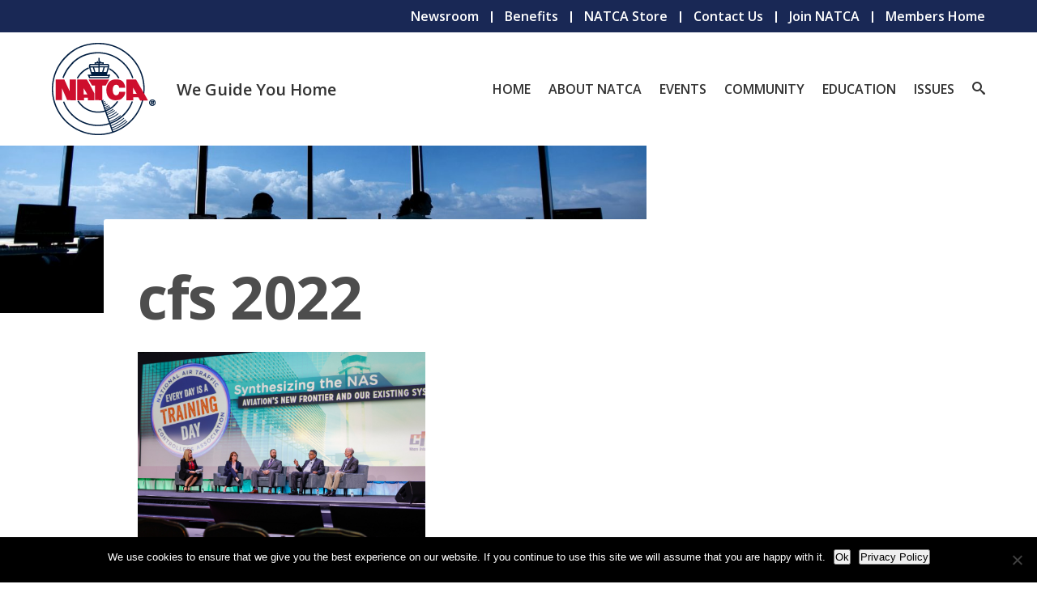

--- FILE ---
content_type: text/html; charset=UTF-8
request_url: https://www.natca.org/tag/cfs-2022/
body_size: 15531
content:
<!doctype html>
<html lang="en-US" class="no-focus-outline">
<head>
<meta charset="UTF-8">
<meta name="viewport" content="width=device-width, initial-scale=1">
<link rel="profile" href="http://gmpg.org/xfn/11">

<link rel="apple-touch-icon" sizes="57x57" href="https://www.natca.org/wp-content/themes/natca/assets/images/icons/public/apple-icon-57x57.png">
<link rel="apple-touch-icon" sizes="60x60" href="https://www.natca.org/wp-content/themes/natca/assets/images/icons/public/apple-icon-60x60.png">
<link rel="apple-touch-icon" sizes="72x72" href="https://www.natca.org/wp-content/themes/natca/assets/images/icons/public/apple-icon-72x72.png">
<link rel="apple-touch-icon" sizes="76x76" href="https://www.natca.org/wp-content/themes/natca/assets/images/icons/public/apple-icon-76x76.png">
<link rel="apple-touch-icon" sizes="114x114" href="https://www.natca.org/wp-content/themes/natca/assets/images/icons/public/apple-icon-114x114.png">
<link rel="apple-touch-icon" sizes="120x120" href="https://www.natca.org/wp-content/themes/natca/assets/images/icons/public/apple-icon-120x120.png">
<link rel="apple-touch-icon" sizes="144x144" href="https://www.natca.org/wp-content/themes/natca/assets/images/icons/public/apple-icon-144x144.png">
<link rel="apple-touch-icon" sizes="152x152" href="https://www.natca.org/wp-content/themes/natca/assets/images/icons/public/apple-icon-152x152.png">
<link rel="apple-touch-icon" sizes="180x180" href="https://www.natca.org/wp-content/themes/natca/assets/images/icons/public/apple-icon-180x180.png">
<link rel="icon" type="image/png" sizes="192x192"  href="https://www.natca.org/wp-content/themes/natca/assets/images/icons/public/android-icon-192x192.png">
<link rel="icon" type="image/png" sizes="32x32" href="https://www.natca.org/wp-content/themes/natca/assets/images/icons/public/favicon-32x32.png">
<link rel="icon" type="image/png" sizes="96x96" href="https://www.natca.org/wp-content/themes/natca/assets/images/icons/public/favicon-96x96.png">
<link rel="icon" type="image/png" sizes="16x16" href="https://www.natca.org/wp-content/themes/natca/assets/images/icons/public/favicon-16x16.png">
<link rel="manifest" href="https://www.natca.org/wp-content/themes/natca/assets/images/icons/public/manifest.json">
<meta name="msapplication-TileColor" content="#ffffff">
<meta name="msapplication-TileImage" content="https://www.natca.org/wp-content/themes/natca/assets/images/icons/public/ms-icon-144x144.png">
<meta name="theme-color" content="#ffffff">

<meta name='robots' content='index, follow, max-image-preview:large, max-snippet:-1, max-video-preview:-1' />

	<!-- This site is optimized with the Yoast SEO Premium plugin v26.6 (Yoast SEO v26.6) - https://yoast.com/wordpress/plugins/seo/ -->
	<title>cfs 2022 Archives - NATCA</title>
	<link rel="canonical" href="https://www.natca.org/tag/cfs-2022/" />
	<link rel="next" href="https://www.natca.org/tag/cfs-2022/page/2/" />
	<meta property="og:locale" content="en_US" />
	<meta property="og:type" content="article" />
	<meta property="og:title" content="cfs 2022 Archives" />
	<meta property="og:url" content="https://www.natca.org/tag/cfs-2022/" />
	<meta property="og:site_name" content="NATCA" />
	<meta name="twitter:card" content="summary_large_image" />
	<meta name="twitter:site" content="@natca" />
	<script type="application/ld+json" class="yoast-schema-graph">{"@context":"https://schema.org","@graph":[{"@type":"CollectionPage","@id":"https://www.natca.org/tag/cfs-2022/","url":"https://www.natca.org/tag/cfs-2022/","name":"cfs 2022 Archives - NATCA","isPartOf":{"@id":"https://www.natca.org/#website"},"primaryImageOfPage":{"@id":"https://www.natca.org/tag/cfs-2022/#primaryimage"},"image":{"@id":"https://www.natca.org/tag/cfs-2022/#primaryimage"},"thumbnailUrl":"https://www.natca.org/wp-content/uploads/2022/09/GilbertNASPanelCFS2022.jpeg","breadcrumb":{"@id":"https://www.natca.org/tag/cfs-2022/#breadcrumb"},"inLanguage":"en-US"},{"@type":"ImageObject","inLanguage":"en-US","@id":"https://www.natca.org/tag/cfs-2022/#primaryimage","url":"https://www.natca.org/wp-content/uploads/2022/09/GilbertNASPanelCFS2022.jpeg","contentUrl":"https://www.natca.org/wp-content/uploads/2022/09/GilbertNASPanelCFS2022.jpeg","width":2048,"height":1366},{"@type":"BreadcrumbList","@id":"https://www.natca.org/tag/cfs-2022/#breadcrumb","itemListElement":[{"@type":"ListItem","position":1,"name":"Home","item":"https://www.natca.org/"},{"@type":"ListItem","position":2,"name":"cfs 2022"}]},{"@type":"WebSite","@id":"https://www.natca.org/#website","url":"https://www.natca.org/","name":"NATCA","description":"We Guide You Home","publisher":{"@id":"https://www.natca.org/#organization"},"potentialAction":[{"@type":"SearchAction","target":{"@type":"EntryPoint","urlTemplate":"https://www.natca.org/?s={search_term_string}"},"query-input":{"@type":"PropertyValueSpecification","valueRequired":true,"valueName":"search_term_string"}}],"inLanguage":"en-US"},{"@type":"Organization","@id":"https://www.natca.org/#organization","name":"National Air Traffic Controllers Association","alternateName":"NATCA","url":"https://www.natca.org/","logo":{"@type":"ImageObject","inLanguage":"en-US","@id":"https://www.natca.org/#/schema/logo/image/","url":"https://www.natca.org/wp-content/uploads/2018/07/natca_logo_color.png","contentUrl":"https://www.natca.org/wp-content/uploads/2018/07/natca_logo_color.png","width":512,"height":512,"caption":"National Air Traffic Controllers Association"},"image":{"@id":"https://www.natca.org/#/schema/logo/image/"},"sameAs":["https://www.facebook.com/NATCAfamily","https://x.com/natca","https://instagram.com/natcanational/","https://www.linkedin.com/company/national-air-traffic-controllers-association","https://www.youtube.com/user/NATCANationalOffice"]}]}</script>
	<!-- / Yoast SEO Premium plugin. -->


<link rel='dns-prefetch' href='//www.natca.org' />
<link rel='dns-prefetch' href='//www.google.com' />
<link rel='dns-prefetch' href='//fonts.googleapis.com' />
<style id='wp-img-auto-sizes-contain-inline-css' type='text/css'>
img:is([sizes=auto i],[sizes^="auto," i]){contain-intrinsic-size:3000px 1500px}
/*# sourceURL=wp-img-auto-sizes-contain-inline-css */
</style>
<style id='wp-emoji-styles-inline-css' type='text/css'>

	img.wp-smiley, img.emoji {
		display: inline !important;
		border: none !important;
		box-shadow: none !important;
		height: 1em !important;
		width: 1em !important;
		margin: 0 0.07em !important;
		vertical-align: -0.1em !important;
		background: none !important;
		padding: 0 !important;
	}
/*# sourceURL=wp-emoji-styles-inline-css */
</style>
<style id='wp-block-library-inline-css' type='text/css'>
:root{--wp-block-synced-color:#7a00df;--wp-block-synced-color--rgb:122,0,223;--wp-bound-block-color:var(--wp-block-synced-color);--wp-editor-canvas-background:#ddd;--wp-admin-theme-color:#007cba;--wp-admin-theme-color--rgb:0,124,186;--wp-admin-theme-color-darker-10:#006ba1;--wp-admin-theme-color-darker-10--rgb:0,107,160.5;--wp-admin-theme-color-darker-20:#005a87;--wp-admin-theme-color-darker-20--rgb:0,90,135;--wp-admin-border-width-focus:2px}@media (min-resolution:192dpi){:root{--wp-admin-border-width-focus:1.5px}}.wp-element-button{cursor:pointer}:root .has-very-light-gray-background-color{background-color:#eee}:root .has-very-dark-gray-background-color{background-color:#313131}:root .has-very-light-gray-color{color:#eee}:root .has-very-dark-gray-color{color:#313131}:root .has-vivid-green-cyan-to-vivid-cyan-blue-gradient-background{background:linear-gradient(135deg,#00d084,#0693e3)}:root .has-purple-crush-gradient-background{background:linear-gradient(135deg,#34e2e4,#4721fb 50%,#ab1dfe)}:root .has-hazy-dawn-gradient-background{background:linear-gradient(135deg,#faaca8,#dad0ec)}:root .has-subdued-olive-gradient-background{background:linear-gradient(135deg,#fafae1,#67a671)}:root .has-atomic-cream-gradient-background{background:linear-gradient(135deg,#fdd79a,#004a59)}:root .has-nightshade-gradient-background{background:linear-gradient(135deg,#330968,#31cdcf)}:root .has-midnight-gradient-background{background:linear-gradient(135deg,#020381,#2874fc)}:root{--wp--preset--font-size--normal:16px;--wp--preset--font-size--huge:42px}.has-regular-font-size{font-size:1em}.has-larger-font-size{font-size:2.625em}.has-normal-font-size{font-size:var(--wp--preset--font-size--normal)}.has-huge-font-size{font-size:var(--wp--preset--font-size--huge)}.has-text-align-center{text-align:center}.has-text-align-left{text-align:left}.has-text-align-right{text-align:right}.has-fit-text{white-space:nowrap!important}#end-resizable-editor-section{display:none}.aligncenter{clear:both}.items-justified-left{justify-content:flex-start}.items-justified-center{justify-content:center}.items-justified-right{justify-content:flex-end}.items-justified-space-between{justify-content:space-between}.screen-reader-text{border:0;clip-path:inset(50%);height:1px;margin:-1px;overflow:hidden;padding:0;position:absolute;width:1px;word-wrap:normal!important}.screen-reader-text:focus{background-color:#ddd;clip-path:none;color:#444;display:block;font-size:1em;height:auto;left:5px;line-height:normal;padding:15px 23px 14px;text-decoration:none;top:5px;width:auto;z-index:100000}html :where(.has-border-color){border-style:solid}html :where([style*=border-top-color]){border-top-style:solid}html :where([style*=border-right-color]){border-right-style:solid}html :where([style*=border-bottom-color]){border-bottom-style:solid}html :where([style*=border-left-color]){border-left-style:solid}html :where([style*=border-width]){border-style:solid}html :where([style*=border-top-width]){border-top-style:solid}html :where([style*=border-right-width]){border-right-style:solid}html :where([style*=border-bottom-width]){border-bottom-style:solid}html :where([style*=border-left-width]){border-left-style:solid}html :where(img[class*=wp-image-]){height:auto;max-width:100%}:where(figure){margin:0 0 1em}html :where(.is-position-sticky){--wp-admin--admin-bar--position-offset:var(--wp-admin--admin-bar--height,0px)}@media screen and (max-width:600px){html :where(.is-position-sticky){--wp-admin--admin-bar--position-offset:0px}}

/*# sourceURL=wp-block-library-inline-css */
</style><style id='wp-block-paragraph-inline-css' type='text/css'>
.is-small-text{font-size:.875em}.is-regular-text{font-size:1em}.is-large-text{font-size:2.25em}.is-larger-text{font-size:3em}.has-drop-cap:not(:focus):first-letter{float:left;font-size:8.4em;font-style:normal;font-weight:100;line-height:.68;margin:.05em .1em 0 0;text-transform:uppercase}body.rtl .has-drop-cap:not(:focus):first-letter{float:none;margin-left:.1em}p.has-drop-cap.has-background{overflow:hidden}:root :where(p.has-background){padding:1.25em 2.375em}:where(p.has-text-color:not(.has-link-color)) a{color:inherit}p.has-text-align-left[style*="writing-mode:vertical-lr"],p.has-text-align-right[style*="writing-mode:vertical-rl"]{rotate:180deg}
/*# sourceURL=https://www.natca.org/wp-includes/blocks/paragraph/style.min.css */
</style>
<style id='global-styles-inline-css' type='text/css'>
:root{--wp--preset--aspect-ratio--square: 1;--wp--preset--aspect-ratio--4-3: 4/3;--wp--preset--aspect-ratio--3-4: 3/4;--wp--preset--aspect-ratio--3-2: 3/2;--wp--preset--aspect-ratio--2-3: 2/3;--wp--preset--aspect-ratio--16-9: 16/9;--wp--preset--aspect-ratio--9-16: 9/16;--wp--preset--color--black: #000000;--wp--preset--color--cyan-bluish-gray: #abb8c3;--wp--preset--color--white: #ffffff;--wp--preset--color--pale-pink: #f78da7;--wp--preset--color--vivid-red: #cf2e2e;--wp--preset--color--luminous-vivid-orange: #ff6900;--wp--preset--color--luminous-vivid-amber: #fcb900;--wp--preset--color--light-green-cyan: #7bdcb5;--wp--preset--color--vivid-green-cyan: #00d084;--wp--preset--color--pale-cyan-blue: #8ed1fc;--wp--preset--color--vivid-cyan-blue: #0693e3;--wp--preset--color--vivid-purple: #9b51e0;--wp--preset--color--strong-blue: #1490d7;--wp--preset--color--lighter-blue: #33ccff;--wp--preset--color--very-light-gray: #eee;--wp--preset--color--very-dark-gray: #4d4d4d;--wp--preset--gradient--vivid-cyan-blue-to-vivid-purple: linear-gradient(135deg,rgb(6,147,227) 0%,rgb(155,81,224) 100%);--wp--preset--gradient--light-green-cyan-to-vivid-green-cyan: linear-gradient(135deg,rgb(122,220,180) 0%,rgb(0,208,130) 100%);--wp--preset--gradient--luminous-vivid-amber-to-luminous-vivid-orange: linear-gradient(135deg,rgb(252,185,0) 0%,rgb(255,105,0) 100%);--wp--preset--gradient--luminous-vivid-orange-to-vivid-red: linear-gradient(135deg,rgb(255,105,0) 0%,rgb(207,46,46) 100%);--wp--preset--gradient--very-light-gray-to-cyan-bluish-gray: linear-gradient(135deg,rgb(238,238,238) 0%,rgb(169,184,195) 100%);--wp--preset--gradient--cool-to-warm-spectrum: linear-gradient(135deg,rgb(74,234,220) 0%,rgb(151,120,209) 20%,rgb(207,42,186) 40%,rgb(238,44,130) 60%,rgb(251,105,98) 80%,rgb(254,248,76) 100%);--wp--preset--gradient--blush-light-purple: linear-gradient(135deg,rgb(255,206,236) 0%,rgb(152,150,240) 100%);--wp--preset--gradient--blush-bordeaux: linear-gradient(135deg,rgb(254,205,165) 0%,rgb(254,45,45) 50%,rgb(107,0,62) 100%);--wp--preset--gradient--luminous-dusk: linear-gradient(135deg,rgb(255,203,112) 0%,rgb(199,81,192) 50%,rgb(65,88,208) 100%);--wp--preset--gradient--pale-ocean: linear-gradient(135deg,rgb(255,245,203) 0%,rgb(182,227,212) 50%,rgb(51,167,181) 100%);--wp--preset--gradient--electric-grass: linear-gradient(135deg,rgb(202,248,128) 0%,rgb(113,206,126) 100%);--wp--preset--gradient--midnight: linear-gradient(135deg,rgb(2,3,129) 0%,rgb(40,116,252) 100%);--wp--preset--font-size--small: 13px;--wp--preset--font-size--medium: 20px;--wp--preset--font-size--large: 36px;--wp--preset--font-size--x-large: 42px;--wp--preset--spacing--20: 0.44rem;--wp--preset--spacing--30: 0.67rem;--wp--preset--spacing--40: 1rem;--wp--preset--spacing--50: 1.5rem;--wp--preset--spacing--60: 2.25rem;--wp--preset--spacing--70: 3.38rem;--wp--preset--spacing--80: 5.06rem;--wp--preset--shadow--natural: 6px 6px 9px rgba(0, 0, 0, 0.2);--wp--preset--shadow--deep: 12px 12px 50px rgba(0, 0, 0, 0.4);--wp--preset--shadow--sharp: 6px 6px 0px rgba(0, 0, 0, 0.2);--wp--preset--shadow--outlined: 6px 6px 0px -3px rgb(255, 255, 255), 6px 6px rgb(0, 0, 0);--wp--preset--shadow--crisp: 6px 6px 0px rgb(0, 0, 0);}:where(.is-layout-flex){gap: 0.5em;}:where(.is-layout-grid){gap: 0.5em;}body .is-layout-flex{display: flex;}.is-layout-flex{flex-wrap: wrap;align-items: center;}.is-layout-flex > :is(*, div){margin: 0;}body .is-layout-grid{display: grid;}.is-layout-grid > :is(*, div){margin: 0;}:where(.wp-block-columns.is-layout-flex){gap: 2em;}:where(.wp-block-columns.is-layout-grid){gap: 2em;}:where(.wp-block-post-template.is-layout-flex){gap: 1.25em;}:where(.wp-block-post-template.is-layout-grid){gap: 1.25em;}.has-black-color{color: var(--wp--preset--color--black) !important;}.has-cyan-bluish-gray-color{color: var(--wp--preset--color--cyan-bluish-gray) !important;}.has-white-color{color: var(--wp--preset--color--white) !important;}.has-pale-pink-color{color: var(--wp--preset--color--pale-pink) !important;}.has-vivid-red-color{color: var(--wp--preset--color--vivid-red) !important;}.has-luminous-vivid-orange-color{color: var(--wp--preset--color--luminous-vivid-orange) !important;}.has-luminous-vivid-amber-color{color: var(--wp--preset--color--luminous-vivid-amber) !important;}.has-light-green-cyan-color{color: var(--wp--preset--color--light-green-cyan) !important;}.has-vivid-green-cyan-color{color: var(--wp--preset--color--vivid-green-cyan) !important;}.has-pale-cyan-blue-color{color: var(--wp--preset--color--pale-cyan-blue) !important;}.has-vivid-cyan-blue-color{color: var(--wp--preset--color--vivid-cyan-blue) !important;}.has-vivid-purple-color{color: var(--wp--preset--color--vivid-purple) !important;}.has-black-background-color{background-color: var(--wp--preset--color--black) !important;}.has-cyan-bluish-gray-background-color{background-color: var(--wp--preset--color--cyan-bluish-gray) !important;}.has-white-background-color{background-color: var(--wp--preset--color--white) !important;}.has-pale-pink-background-color{background-color: var(--wp--preset--color--pale-pink) !important;}.has-vivid-red-background-color{background-color: var(--wp--preset--color--vivid-red) !important;}.has-luminous-vivid-orange-background-color{background-color: var(--wp--preset--color--luminous-vivid-orange) !important;}.has-luminous-vivid-amber-background-color{background-color: var(--wp--preset--color--luminous-vivid-amber) !important;}.has-light-green-cyan-background-color{background-color: var(--wp--preset--color--light-green-cyan) !important;}.has-vivid-green-cyan-background-color{background-color: var(--wp--preset--color--vivid-green-cyan) !important;}.has-pale-cyan-blue-background-color{background-color: var(--wp--preset--color--pale-cyan-blue) !important;}.has-vivid-cyan-blue-background-color{background-color: var(--wp--preset--color--vivid-cyan-blue) !important;}.has-vivid-purple-background-color{background-color: var(--wp--preset--color--vivid-purple) !important;}.has-black-border-color{border-color: var(--wp--preset--color--black) !important;}.has-cyan-bluish-gray-border-color{border-color: var(--wp--preset--color--cyan-bluish-gray) !important;}.has-white-border-color{border-color: var(--wp--preset--color--white) !important;}.has-pale-pink-border-color{border-color: var(--wp--preset--color--pale-pink) !important;}.has-vivid-red-border-color{border-color: var(--wp--preset--color--vivid-red) !important;}.has-luminous-vivid-orange-border-color{border-color: var(--wp--preset--color--luminous-vivid-orange) !important;}.has-luminous-vivid-amber-border-color{border-color: var(--wp--preset--color--luminous-vivid-amber) !important;}.has-light-green-cyan-border-color{border-color: var(--wp--preset--color--light-green-cyan) !important;}.has-vivid-green-cyan-border-color{border-color: var(--wp--preset--color--vivid-green-cyan) !important;}.has-pale-cyan-blue-border-color{border-color: var(--wp--preset--color--pale-cyan-blue) !important;}.has-vivid-cyan-blue-border-color{border-color: var(--wp--preset--color--vivid-cyan-blue) !important;}.has-vivid-purple-border-color{border-color: var(--wp--preset--color--vivid-purple) !important;}.has-vivid-cyan-blue-to-vivid-purple-gradient-background{background: var(--wp--preset--gradient--vivid-cyan-blue-to-vivid-purple) !important;}.has-light-green-cyan-to-vivid-green-cyan-gradient-background{background: var(--wp--preset--gradient--light-green-cyan-to-vivid-green-cyan) !important;}.has-luminous-vivid-amber-to-luminous-vivid-orange-gradient-background{background: var(--wp--preset--gradient--luminous-vivid-amber-to-luminous-vivid-orange) !important;}.has-luminous-vivid-orange-to-vivid-red-gradient-background{background: var(--wp--preset--gradient--luminous-vivid-orange-to-vivid-red) !important;}.has-very-light-gray-to-cyan-bluish-gray-gradient-background{background: var(--wp--preset--gradient--very-light-gray-to-cyan-bluish-gray) !important;}.has-cool-to-warm-spectrum-gradient-background{background: var(--wp--preset--gradient--cool-to-warm-spectrum) !important;}.has-blush-light-purple-gradient-background{background: var(--wp--preset--gradient--blush-light-purple) !important;}.has-blush-bordeaux-gradient-background{background: var(--wp--preset--gradient--blush-bordeaux) !important;}.has-luminous-dusk-gradient-background{background: var(--wp--preset--gradient--luminous-dusk) !important;}.has-pale-ocean-gradient-background{background: var(--wp--preset--gradient--pale-ocean) !important;}.has-electric-grass-gradient-background{background: var(--wp--preset--gradient--electric-grass) !important;}.has-midnight-gradient-background{background: var(--wp--preset--gradient--midnight) !important;}.has-small-font-size{font-size: var(--wp--preset--font-size--small) !important;}.has-medium-font-size{font-size: var(--wp--preset--font-size--medium) !important;}.has-large-font-size{font-size: var(--wp--preset--font-size--large) !important;}.has-x-large-font-size{font-size: var(--wp--preset--font-size--x-large) !important;}
/*# sourceURL=global-styles-inline-css */
</style>

<style id='classic-theme-styles-inline-css' type='text/css'>
/*! This file is auto-generated */
.wp-block-button__link{color:#fff;background-color:#32373c;border-radius:9999px;box-shadow:none;text-decoration:none;padding:calc(.667em + 2px) calc(1.333em + 2px);font-size:1.125em}.wp-block-file__button{background:#32373c;color:#fff;text-decoration:none}
/*# sourceURL=/wp-includes/css/classic-themes.min.css */
</style>
<link rel='stylesheet' id='editorskit-frontend-css' href='https://www.natca.org/wp-content/plugins/block-options/build/style.build.css?ver=new' type='text/css' media='all' />
<link rel='stylesheet' id='wp-components-css' href='https://www.natca.org/wp-includes/css/dist/components/style.min.css?ver=6.9' type='text/css' media='all' />
<link rel='stylesheet' id='wp-preferences-css' href='https://www.natca.org/wp-includes/css/dist/preferences/style.min.css?ver=6.9' type='text/css' media='all' />
<link rel='stylesheet' id='wp-block-editor-css' href='https://www.natca.org/wp-includes/css/dist/block-editor/style.min.css?ver=6.9' type='text/css' media='all' />
<link rel='stylesheet' id='wp-reusable-blocks-css' href='https://www.natca.org/wp-includes/css/dist/reusable-blocks/style.min.css?ver=6.9' type='text/css' media='all' />
<link rel='stylesheet' id='wp-patterns-css' href='https://www.natca.org/wp-includes/css/dist/patterns/style.min.css?ver=6.9' type='text/css' media='all' />
<link rel='stylesheet' id='wp-editor-css' href='https://www.natca.org/wp-includes/css/dist/editor/style.min.css?ver=6.9' type='text/css' media='all' />
<link rel='stylesheet' id='details-block-css-css' href='https://www.natca.org/wp-content/plugins/bmore-details/dist/blocks.style.build.css?ver=6.9' type='text/css' media='all' />
<link rel='stylesheet' id='ajax-load-more-css' href='https://www.natca.org/wp-content/plugins/ajax-load-more/build/frontend/ajax-load-more.min.css?ver=7.8.0' type='text/css' media='all' />
<link rel='stylesheet' id='auth0-widget-css' href='https://www.natca.org/wp-content/plugins/auth0/assets/css/main.css?ver=4.6.2' type='text/css' media='all' />
<link rel='stylesheet' id='cookie-notice-front-css' href='https://www.natca.org/wp-content/plugins/cookie-notice/css/front.min.css?ver=2.5.11' type='text/css' media='all' />
<link rel='stylesheet' id='mgl-css-css' href='https://www.natca.org/wp-content/plugins/meow-gallery/app/style.min.css?ver=1767243443' type='text/css' media='all' />
<link rel='stylesheet' id='natca-logout-css' href='https://www.natca.org/wp-content/plugins/natca-logout/public/css/natca-logout-public.css?ver=1.0.0' type='text/css' media='all' />
<link rel='stylesheet' id='natca-uwr-css' href='https://www.natca.org/wp-content/plugins/natca-uwr/public/css/natca-uwr-public.css?ver=1.1.1' type='text/css' media='all' />
<link rel='stylesheet' id='name-directory-style-css' href='https://www.natca.org/wp-content/plugins/nd-ajax/name_directory.css?ver=6.9' type='text/css' media='all' />
<link rel='stylesheet' id='ft_viewed_stylesheet-css' href='https://www.natca.org/wp-content/plugins/posts-viewed-recently/css/ftViewedPostsStyle.css?ver=6.9' type='text/css' media='all' />
<link rel='stylesheet' id='gutenbergbase-style-css' href='https://www.natca.org/wp-content/themes/natca/style.css?ver=1.0.5.0' type='text/css' media='all' />
<link rel='stylesheet' id='natcatheme-googlefonts-css' href='https://fonts.googleapis.com/css?family=Open+Sans%3A400%2C600%2C700&#038;display=swap&#038;ver=6.9' type='text/css' media='all' />
<link rel='stylesheet' id='gravity-forms-power-automate-css' href='https://www.natca.org/wp-content/plugins/gravity-forms-power-automate/public/css/gravity-forms-power-automate-public.css?ver=2.0.1' type='text/css' media='all' />
<link rel='stylesheet' id='apexnb-font-awesome-css' href='https://www.natca.org/wp-content/plugins/apex-notification-bar-lite/css/font-awesome/font-awesome.css?ver=6.9' type='text/css' media='all' />
<link rel='stylesheet' id='apexnb-frontend-style-css' href='https://www.natca.org/wp-content/plugins/apex-notification-bar-lite/css/frontend/frontend.css?ver=6.9' type='text/css' media='all' />
<link rel='stylesheet' id='apexnb-responsive-stylesheet-css' href='https://www.natca.org/wp-content/plugins/apex-notification-bar-lite/css/frontend/responsive.css?ver=6.9' type='text/css' media='all' />
<link rel='stylesheet' id='apexnb-frontend-bxslider-style-css' href='https://www.natca.org/wp-content/plugins/apex-notification-bar-lite/css/frontend/jquery.bxslider.css?ver=6.9' type='text/css' media='all' />
<link rel='stylesheet' id='apexnb-lightbox-style-css' href='https://www.natca.org/wp-content/plugins/apex-notification-bar-lite/css/frontend/prettyPhoto.css?ver=2.0.6' type='text/css' media='all' />
<link rel='stylesheet' id='apexnb-frontend-scroller-style-css' href='https://www.natca.org/wp-content/plugins/apex-notification-bar-lite/css/frontend/scroll-style.css?ver=6.9' type='text/css' media='all' />
<script type="text/javascript" src="https://www.natca.org/wp-includes/js/jquery/jquery.min.js?ver=3.7.1" id="jquery-core-js"></script>
<script type="text/javascript" src="https://www.natca.org/wp-includes/js/jquery/jquery-migrate.min.js?ver=3.4.1" id="jquery-migrate-js"></script>
<script type="text/javascript" src="https://www.natca.org/wp-content/plugins/natca-uwr/public/js/natca-uwr-public.js?ver=1.1.1" id="natca-uwr-js"></script>
<script type="text/javascript" src="//www.google.com/recaptcha/api.js?ver=6.9" id="recaptchav3-js"></script>
<script type="text/javascript" src="https://www.natca.org/wp-content/plugins/gravity-forms-power-automate/public/js/gravity-forms-power-automate-public.js?ver=2.0.1" id="gravity-forms-power-automate-js"></script>
<script type="text/javascript" src="https://www.natca.org/wp-content/plugins/apex-notification-bar-lite/js/frontend/jquery.bxSlider.js?ver=4.1.2" id="apexnb-frontend-bxslider-js-js"></script>
<script type="text/javascript" src="https://www.natca.org/wp-content/plugins/apex-notification-bar-lite/js/frontend/jquery.prettyPhoto.js?ver=2.0.6" id="apexnb-lightbox-script-js"></script>
<script type="text/javascript" src="https://www.natca.org/wp-content/plugins/apex-notification-bar-lite/js/frontend/jquery.scroller.js?ver=2" id="apexnb-frontend-scroller-js-js"></script>
<script type="text/javascript" src="https://www.natca.org/wp-content/plugins/apex-notification-bar-lite/js/frontend/jquery.actual.js?ver=2.0.6" id="apexnb-actual_scripts-js"></script>
<script type="text/javascript" id="apexnb-frontend-js-js-extra">
/* <![CDATA[ */
var apexnblite_script_variable = {"success_note":"Thank you for subscribing us.","but_email_error_msg":"Please enter a valid email address.","already_subs":"You have already subscribed.","sending_fail":"Confirmation sending fail.","check_to_conform":"Please check your mail to confirm.","ajax_url":"https://www.natca.org/wp-admin/admin-ajax.php","ajax_nonce":"414c50ac11"};
//# sourceURL=apexnb-frontend-js-js-extra
/* ]]> */
</script>
<script type="text/javascript" src="https://www.natca.org/wp-content/plugins/apex-notification-bar-lite/js/frontend/frontend.js?ver=2.0.6" id="apexnb-frontend-js-js"></script>

		<!-- GA Google Analytics @ https://m0n.co/ga -->
		<script async src="https://www.googletagmanager.com/gtag/js?id=G-WQJP67TZZK"></script>
		<script>
			window.dataLayer = window.dataLayer || [];
			function gtag(){dataLayer.push(arguments);}
			gtag('js', new Date());
			gtag('config', 'G-WQJP67TZZK');
		</script>

	<script id='nitro-telemetry-meta' nitro-exclude>window.NPTelemetryMetadata={missReason: (!window.NITROPACK_STATE ? 'page type not allowed (post_tag)' : 'hit'),pageType: 'post_tag',isEligibleForOptimization: false,}</script><script id='nitro-generic' nitro-exclude>(()=>{window.NitroPack=window.NitroPack||{coreVersion:"na",isCounted:!1};let e=document.createElement("script");if(e.src="https://nitroscripts.com/DnvNnbhmMfSTGEDtuQLppHtNFJVUMZpP",e.async=!0,e.id="nitro-script",document.head.appendChild(e),!window.NitroPack.isCounted){window.NitroPack.isCounted=!0;let t=()=>{navigator.sendBeacon("https://to.getnitropack.com/p",JSON.stringify({siteId:"DnvNnbhmMfSTGEDtuQLppHtNFJVUMZpP",url:window.location.href,isOptimized:!!window.IS_NITROPACK,coreVersion:"na",missReason:window.NPTelemetryMetadata?.missReason||"",pageType:window.NPTelemetryMetadata?.pageType||"",isEligibleForOptimization:!!window.NPTelemetryMetadata?.isEligibleForOptimization}))};(()=>{let e=()=>new Promise(e=>{"complete"===document.readyState?e():window.addEventListener("load",e)}),i=()=>new Promise(e=>{document.prerendering?document.addEventListener("prerenderingchange",e,{once:!0}):e()}),a=async()=>{await i(),await e(),t()};a()})(),window.addEventListener("pageshow",e=>{if(e.persisted){let i=document.prerendering||self.performance?.getEntriesByType?.("navigation")[0]?.activationStart>0;"visible"!==document.visibilityState||i||t()}})}})();</script>		<style type="text/css" id="wp-custom-css">
			/** DISABLE TO TOP BUTTON */
#totop { display: none; }

.bulletlist-22 {font-size:22px;}
.heading-3-26 {font-size:26px;background-color:yellow}
.topic-covid-19-resources header.entry-header h1.entry-title{
	font-size: 35px;
}

img {
	image-rendering: auto;
  image-rendering: crisp-edges;
  image-rendering: pixelated;

  /* Safari seems to support, but seems deprecated and does the same thing as the others. */
  image-rendering: -webkit-optimize-contrast;
}

/* Fix date picker on swap form (wpDataTalbes bug) */
.page-id-12477 .ui-datepicker-header {
	background-color: #fff !important;
}
.page-id-12477 .ui-datepicker-title select {
	font-size: 1rem !important;
}
.page-id-12477 .ui-datepicker-month {
	max-width: 60% !important;
}
.page-id-12477 .ui-datepicker-year {
	max-width: 40% !important;
}
.page-id-12477 .ui-datepicker-prev:before {
	content: '«' !important;
	font-family: serif;
	text-shadow: none;
}
.page-id-12477 .ui-datepicker-next:before {
	content: '»' !important;
	font-family: serif;
	text-shadow: none;
}

/* temp styles from joumana */

.gform_wrapper {
  padding: 0px 50px;
}

/* Fix white space in GF confirmation */
.gform_confirmation_message br + br {
	display: none;
}
		</style>
		</head>

<body class="archive tag tag-cfs-2022 tag-2760 wp-custom-logo wp-embed-responsive wp-theme-natca cookies-not-set hfeed topic-">

<div id="page" class="site">
	<a class="skip-link screen-reader-text" href="#primary">Skip to content</a>

	<header id="main-header__mobile">
		<div>
			<a href="https://www.natca.org/" class="custom-logo-link" rel="home"><img width="128" height="114" src="https://www.natca.org/wp-content/uploads/2018/07/natca_logo_color-header.png" class="custom-logo" alt="NATCA" decoding="async" /></a>			<span class="tagline">We Guide You Home</span>
		</div>
		<button class="menu-toggle" aria-controls="primary-nav" aria-expanded="false">
			<svg>
				<use xlink:href="https://www.natca.org/wp-content/themes/natca/assets/images/symbol-defs.svg#icon-menu"></use>
			</svg>
		</button>
	</header>

	<header id="main-header">
		<div id="main-header__top">
			<div class="container">
				<ul id="secondary-nav" class="nav"><li id="menu-item-13110" class="menu-item menu-item-type-post_type menu-item-object-page menu-item-13110"><a href="https://www.natca.org/newsroom/" data-ps2id-api="true">Newsroom</a></li>
<li id="menu-item-22023" class="menu-item menu-item-type-post_type menu-item-object-page menu-item-22023"><a href="https://www.natca.org/benefits/" data-ps2id-api="true">Benefits</a></li>
<li id="menu-item-128" class="menu-item menu-item-type-custom menu-item-object-custom menu-item-128"><a target="_blank" href="https://store.natca.org/" data-ps2id-api="true">NATCA Store</a></li>
<li id="menu-item-10414" class="menu-item menu-item-type-post_type menu-item-object-page menu-item-10414"><a href="https://www.natca.org/contact-us/" data-ps2id-api="true">Contact Us</a></li>
<li id="menu-item-12308" class="menu-item menu-item-type-post_type menu-item-object-page menu-item-12308"><a href="https://www.natca.org/join-natca/" data-ps2id-api="true">Join NATCA</a></li>
<li id="menu-item-220875" class="menu-item menu-item-type-custom menu-item-object-custom menu-item-220875"><a href="/wp-login.php" data-ps2id-api="true">Members Home</a></li>
</ul>			</div> <!-- .container -->
		</div> <!-- #main-header__top -->

		<div id="main-header__main">
			<div class="container menu_container">
				<div class="logo_container">
					<a href="https://www.natca.org/" class="custom-logo-link" rel="home"><img width="128" height="114" src="https://www.natca.org/wp-content/uploads/2018/07/natca_logo_color-header.png" class="custom-logo" alt="NATCA" decoding="async" /></a>					<span class="tagline">We Guide You Home</span>
				</div>
				<nav>
					<ul id="primary-nav" class="nav"><li class="menu-item menu-item-type-search menu-item-type-search_first"><form role="search" method="get" class="search-form" action="https://www.natca.org/">
			<label>
				<span class="screen-reader-text">Search for:</span>
				<input type="search" class="search-field" placeholder="Enter keyword" value="" name="s">
			</label>
			<input type="submit" class="search-submit" value="Search" />
		</form></li><li id="menu-item-7599" class="menu-item menu-item-type-post_type menu-item-object-page menu-item-home menu-item-7599"><a href="https://www.natca.org/" data-ps2id-api="true">Home</a></li>
<li id="menu-item-81" class="menu-item menu-item-type-custom menu-item-object-custom menu-item-has-children menu-item-81"><a href="#" data-ps2id-api="true">About NATCA</a>
<ul class="sub-menu">
	<li id="menu-item-10059" class="menu-item menu-item-type-post_type menu-item-object-page menu-item-10059"><a href="https://www.natca.org/about-us/mission-values-vision/" data-ps2id-api="true">Mission, Values &#038; Vision</a></li>
	<li id="menu-item-218981" class="menu-item menu-item-type-post_type menu-item-object-page menu-item-218981"><a href="https://www.natca.org/about-us/leadership/" data-ps2id-api="true">NATCA Leadership</a></li>
	<li id="menu-item-18777" class="menu-item menu-item-type-post_type menu-item-object-page menu-item-18777"><a href="https://www.natca.org/about-us/natca-staff/" data-ps2id-api="true">NATCA Staff</a></li>
	<li id="menu-item-10061" class="menu-item menu-item-type-post_type menu-item-object-page menu-item-10061"><a href="https://www.natca.org/about-us/who-we-represent/" data-ps2id-api="true">Who We Represent</a></li>
	<li id="menu-item-28897" class="menu-item menu-item-type-post_type menu-item-object-page menu-item-28897"><a href="https://www.natca.org/foundations-of-professionalism/" data-ps2id-api="true">Foundations of Professionalism</a></li>
	<li id="menu-item-183913" class="menu-item menu-item-type-post_type menu-item-object-page menu-item-183913"><a href="https://www.natca.org/timeline/" data-ps2id-api="true">NATCA Through the Years</a></li>
</ul>
</li>
<li id="menu-item-83" class="menu-item menu-item-type-custom menu-item-object-custom menu-item-has-children menu-item-83"><a href="#" data-ps2id-api="true">Events</a>
<ul class="sub-menu">
	<li id="menu-item-231209" class="menu-item menu-item-type-post_type menu-item-object-page menu-item-231209"><a href="https://www.natca.org/events/atx/" data-ps2id-api="true">Activism &#038; Training Expo (ATX)</a></li>
	<li id="menu-item-10195" class="menu-item menu-item-type-post_type menu-item-object-page menu-item-10195"><a href="https://www.natca.org/events/cfs/" data-ps2id-api="true">Communicating for Safety</a></li>
	<li id="menu-item-234120" class="menu-item menu-item-type-custom menu-item-object-custom menu-item-234120"><a href="https://www.natca.org/events/convention/" data-ps2id-api="true">Convention</a></li>
	<li id="menu-item-10197" class="menu-item menu-item-type-post_type menu-item-object-page menu-item-10197"><a href="https://www.natca.org/?page_id=10117" data-ps2id-api="true">NATCA in Washington</a></li>
</ul>
</li>
<li id="menu-item-84" class="menu-item menu-item-type-custom menu-item-object-custom menu-item-has-children menu-item-84"><a href="#" data-ps2id-api="true">Community</a>
<ul class="sub-menu">
	<li id="menu-item-205857" class="menu-item menu-item-type-post_type menu-item-object-page menu-item-205857"><a href="https://www.natca.org/community/scholarship-application/" data-ps2id-api="true">Scholarships</a></li>
	<li id="menu-item-10199" class="menu-item menu-item-type-post_type menu-item-object-page menu-item-10199"><a href="https://www.natca.org/community/foundation/" data-ps2id-api="true">NATCA Charitable Foundation</a></li>
	<li id="menu-item-10200" class="menu-item menu-item-type-post_type menu-item-object-page menu-item-10200"><a href="https://www.natca.org/community/awards/" data-ps2id-api="true">Awards</a></li>
	<li id="menu-item-10201" class="menu-item menu-item-type-post_type menu-item-object-page menu-item-10201"><a href="https://www.natca.org/community/corporate-partners/" data-ps2id-api="true">Corporate Partners</a></li>
	<li id="menu-item-95229" class="menu-item menu-item-type-post_type menu-item-object-page menu-item-95229"><a href="https://www.natca.org/critical-incident-stress-management-cism/" data-ps2id-api="true">Critical Incident Stress Management (CISM)</a></li>
</ul>
</li>
<li id="menu-item-85" class="menu-item menu-item-type-custom menu-item-object-custom menu-item-has-children menu-item-85"><a href="#" data-ps2id-api="true">Education</a>
<ul class="sub-menu">
	<li id="menu-item-10202" class="menu-item menu-item-type-post_type menu-item-object-page menu-item-10202"><a href="https://www.natca.org/education/what-is-an-air-traffic-controller/" data-ps2id-api="true">What is an Air Traffic Controller?</a></li>
	<li id="menu-item-10204" class="menu-item menu-item-type-post_type menu-item-object-page menu-item-10204"><a href="https://www.natca.org/education/kids-corner/" data-ps2id-api="true">Kids Corner</a></li>
	<li id="menu-item-10205" class="menu-item menu-item-type-post_type menu-item-object-page menu-item-10205"><a href="https://www.natca.org/education/pilot-controller-communications/" data-ps2id-api="true">Pilot-Controller Communications</a></li>
</ul>
</li>
<li id="menu-item-209854" class="menu-item menu-item-type-custom menu-item-object-custom menu-item-has-children menu-item-209854"><a href="#" data-ps2id-api="true">Issues</a>
<ul class="sub-menu">
	<li id="menu-item-209855" class="menu-item menu-item-type-post_type menu-item-object-page menu-item-209855"><a href="https://www.natca.org/issues/predictable-funding/" data-ps2id-api="true">Predictable Funding</a></li>
</ul>
</li>
<li class="menu-item menu-item-type-search menu-item-type-search_last"><a href="#"><span class="icon-search"></span></a></li></ul>				</nav>
			</div> <!-- .container -->
		</div> <!-- #main-header__main -->
	</header>
	<div class="sentinel sentinel-primary"></div>

	<main id="primary" class="site-main">

		<figure class="wp-block-image alignfull">
			<img src="/wp-content/uploads/2019/09/natca_mission_values_vision-1.jpg" alt="" srcset="/wp-content/uploads/2019/09/natca_mission_values_vision-1.jpg 1925w, /wp-content/uploads/2019/09/natca_mission_values_vision-1-300x78.jpg 300w, /wp-content/uploads/2019/09/natca_mission_values_vision-1-768x199.jpg 768w, /wp-content/uploads/2019/09/natca_mission_values_vision-1-1024x266.jpg 1024w" sizes="(max-width: 1925px) 100vw, 1925px" />
		</figure>
	
		<div class="wp-block-group featured">
			<div class="wp-block-group__inner-container">

				
					<header class="page-header">
						<h1 class="page-title">cfs 2022</h1>					</header><!-- .page-header -->

					<div class="wp-block-ugb-blog-posts ugb-blog-posts ugb-blog-posts--v2 ugb-blog-posts--design-list ugb-blog-posts--columns-1 ugb-main-block">
						<div class="ugb-inner-block">
							<div class="ugb-block-content">
								<!--fwp-loop-->

<article id="post-230720" class="ugb-blog-posts__item">
		<figure class="ugb-blog-posts__featured-image" style="border-radius: 0;">
		<a href="https://www.natca.org/2022/09/14/gilbert-leads-panel-on-modernization-of-nas-in-response-to-automation-emerging-technologies/">
			<img width="2048" height="1366" src="https://www.natca.org/wp-content/uploads/2022/09/GilbertNASPanelCFS2022.jpeg" class="attachment-post-thumbnail size-post-thumbnail wp-post-image" alt="" decoding="async" fetchpriority="high" />		</a>
	</figure>
		<div class="ugb-blog-posts__content">
		<h3 class="ugb-blog-posts__title"><a href="https://www.natca.org/2022/09/14/gilbert-leads-panel-on-modernization-of-nas-in-response-to-automation-emerging-technologies/" rel="bookmark">Gilbert Leads Panel on Modernization of NAS in Response to Automation, Emerging Technologies</a></h3>		<aside class="entry-meta ugb-blog-posts__meta">
			<time class="ugb-blog-posts__date">Sep 14, 2022</time>
		</aside>
		<div class="ugb-blog-posts__excerpt">
			<p>Former NATCA Executive Vice President Trish Gilbert moderated a panel titled “Synthesizing the NAS: Aviation’s New Frontier and Our Existing System” on the NATCA CFS 2022 main stage, discussing modernization of the global air traffic control [&hellip;]</p>
		</div>
		<p class="ugb-blog-posts__readmore">
			<a href="https://www.natca.org/2022/09/14/gilbert-leads-panel-on-modernization-of-nas-in-response-to-automation-emerging-technologies/">Read More</a>
		</p>
	</div>
</article><!-- #post-230720 -->
<article id="post-230719" class="ugb-blog-posts__item">
		<figure class="ugb-blog-posts__featured-image" style="border-radius: 0;">
		<a href="https://www.natca.org/2022/09/14/cfs-panelists-discuss-the-future-of-aviation-and-its-impact-on-the-nas/">
			<img width="2048" height="1367" src="https://www.natca.org/wp-content/uploads/2022/09/NewFrontierPanelCFS2022_2.jpeg" class="attachment-post-thumbnail size-post-thumbnail wp-post-image" alt="" decoding="async" />		</a>
	</figure>
		<div class="ugb-blog-posts__content">
		<h3 class="ugb-blog-posts__title"><a href="https://www.natca.org/2022/09/14/cfs-panelists-discuss-the-future-of-aviation-and-its-impact-on-the-nas/" rel="bookmark">CFS Panelists Discuss the Future of Aviation and its Impact on the NAS</a></h3>		<aside class="entry-meta ugb-blog-posts__meta">
			<time class="ugb-blog-posts__date"></time>
		</aside>
		<div class="ugb-blog-posts__excerpt">
			<p>NATCA Director of Safety and Technology  Tom Adcock and FAA UAS Integration Office Deputy Executive Director Abby Smith moderated a panel titled “Aviation’s New Frontier: Has the Jetson’s Age Arrived?” at NATCA CFS 2022, focusing on the [&hellip;]</p>
		</div>
		<p class="ugb-blog-posts__readmore">
			<a href="https://www.natca.org/2022/09/14/cfs-panelists-discuss-the-future-of-aviation-and-its-impact-on-the-nas/">Read More</a>
		</p>
	</div>
</article><!-- #post-230719 -->
<article id="post-230701" class="ugb-blog-posts__item">
		<figure class="ugb-blog-posts__featured-image" style="border-radius: 0;">
		<a href="https://www.natca.org/2022/09/13/mcspadden-pilot-controller-communication-key-to-resolving-emergency-situations/">
			<img width="2560" height="1707" src="https://www.natca.org/wp-content/uploads/2022/09/McSpaddenKeynoteCFS2022-scaled.jpg" class="attachment-post-thumbnail size-post-thumbnail wp-post-image" alt="" decoding="async" />		</a>
	</figure>
		<div class="ugb-blog-posts__content">
		<h3 class="ugb-blog-posts__title"><a href="https://www.natca.org/2022/09/13/mcspadden-pilot-controller-communication-key-to-resolving-emergency-situations/" rel="bookmark">McSpadden: Pilot-Controller Communication Key to Resolving Emergency Situations</a></h3>		<aside class="entry-meta ugb-blog-posts__meta">
			<time class="ugb-blog-posts__date">Sep 13, 2022</time>
		</aside>
		<div class="ugb-blog-posts__excerpt">
			<p>NATCA was honored and excited to welcome former Air Force Thunderbirds commander Richard McSpadden, now the Aircraft Owners and Pilots Association (AOPA) Air Safety Institute (ASI) Senior Vice President, to the NATCA CFS 2022 main stage. [&hellip;]</p>
		</div>
		<p class="ugb-blog-posts__readmore">
			<a href="https://www.natca.org/2022/09/13/mcspadden-pilot-controller-communication-key-to-resolving-emergency-situations/">Read More</a>
		</p>
	</div>
</article><!-- #post-230701 -->
<article id="post-230697" class="ugb-blog-posts__item">
		<figure class="ugb-blog-posts__featured-image" style="border-radius: 0;">
		<a href="https://www.natca.org/2022/09/13/cfs-panelists-share-views-on-making-avoiding-and-learning-from-mistakes-on-the-job/">
			<img width="2560" height="1707" src="https://www.natca.org/wp-content/uploads/2022/09/MistakesHappenPanelCFS2022-scaled.jpg" class="attachment-post-thumbnail size-post-thumbnail wp-post-image" alt="" decoding="async" loading="lazy" />		</a>
	</figure>
		<div class="ugb-blog-posts__content">
		<h3 class="ugb-blog-posts__title"><a href="https://www.natca.org/2022/09/13/cfs-panelists-share-views-on-making-avoiding-and-learning-from-mistakes-on-the-job/" rel="bookmark">CFS Panelists Share Views on Making, Avoiding, and Learning from Mistakes on the Job</a></h3>		<aside class="entry-meta ugb-blog-posts__meta">
			<time class="ugb-blog-posts__date"></time>
		</aside>
		<div class="ugb-blog-posts__excerpt">
			<p>NATCA National Runway Safety Representative Bridget Singratanakul moderated a panel on the NATCA CFS 2022 main stage titled “Mistakes Happen: But They Don’t Have to be Repeated,” with panelists AOPA Air Safety Institute  Senior Vice President Richard [&hellip;]</p>
		</div>
		<p class="ugb-blog-posts__readmore">
			<a href="https://www.natca.org/2022/09/13/cfs-panelists-share-views-on-making-avoiding-and-learning-from-mistakes-on-the-job/">Read More</a>
		</p>
	</div>
</article><!-- #post-230697 -->
<article id="post-230693" class="ugb-blog-posts__item">
		<figure class="ugb-blog-posts__featured-image" style="border-radius: 0;">
		<a href="https://www.natca.org/2022/09/13/cfs-panelists-discuss-importance-of-effective-training-future-of-the-national-training-initiative/">
			<img width="2048" height="1365" src="https://www.natca.org/wp-content/uploads/2022/09/NoTrainNoGainCFSPanel2022.jpeg" class="attachment-post-thumbnail size-post-thumbnail wp-post-image" alt="" decoding="async" loading="lazy" />		</a>
	</figure>
		<div class="ugb-blog-posts__content">
		<h3 class="ugb-blog-posts__title"><a href="https://www.natca.org/2022/09/13/cfs-panelists-discuss-importance-of-effective-training-future-of-the-national-training-initiative/" rel="bookmark">CFS Panelists Discuss Importance of Effective Training, Future of the National Training Initiative</a></h3>		<aside class="entry-meta ugb-blog-posts__meta">
			<time class="ugb-blog-posts__date"></time>
		</aside>
		<div class="ugb-blog-posts__excerpt">
			<p>NATCA National Training Representative Jamaal Haltom and FAA Vice President of Safety and Technical Training Frank McIntosh moderated a panel on the NATCA CFS 2022 main stage titled “No Train, No Gain: The Road Back,” with panelists [&hellip;]</p>
		</div>
		<p class="ugb-blog-posts__readmore">
			<a href="https://www.natca.org/2022/09/13/cfs-panelists-discuss-importance-of-effective-training-future-of-the-national-training-initiative/">Read More</a>
		</p>
	</div>
</article><!-- #post-230693 -->
<article id="post-230662" class="ugb-blog-posts__item">
		<figure class="ugb-blog-posts__featured-image" style="border-radius: 0;">
		<a href="https://www.natca.org/2022/09/13/air-traffic-controller-communications-panels-discuss-special-use-teamwork-reporting/">
			<img width="600" height="400" src="https://www.natca.org/wp-content/uploads/2022/09/pilot-controller.jpeg" class="attachment-post-thumbnail size-post-thumbnail wp-post-image" alt="pilot-controller" decoding="async" loading="lazy" />		</a>
	</figure>
		<div class="ugb-blog-posts__content">
		<h3 class="ugb-blog-posts__title"><a href="https://www.natca.org/2022/09/13/air-traffic-controller-communications-panels-discuss-special-use-teamwork-reporting/" rel="bookmark">Air Traffic Controller Communications Panels Discuss Special Use, Teamwork, Reporting</a></h3>		<aside class="entry-meta ugb-blog-posts__meta">
			<time class="ugb-blog-posts__date"></time>
		</aside>
		<div class="ugb-blog-posts__excerpt">
			<p>The NATCA CFS 2022 Pilot/Controller Communications panel remains one of the most highly anticipated discussions at the conference year after year. This year, NATCA CFS 2022 hosted three separate discussions on key hot topics for today’s [&hellip;]</p>
		</div>
		<p class="ugb-blog-posts__readmore">
			<a href="https://www.natca.org/2022/09/13/air-traffic-controller-communications-panels-discuss-special-use-teamwork-reporting/">Read More</a>
		</p>
	</div>
</article><!-- #post-230662 -->
	<nav class="navigation posts-navigation" aria-label="Posts">
		<h2 class="screen-reader-text">Posts navigation</h2>
		<div class="nav-links"><div class="nav-previous"><a href="https://www.natca.org/tag/cfs-2022/page/2/" >Older posts</a></div></div>
	</nav>						</div> <!-- .ugb-block-content -->
					</div> <!-- .ugb-inner-block -->
				</div> <!-- .ugb-blog-posts -->
			</div> <!-- .wp-block-group__inner-container -->
		</div> <!-- .wp-block-group -->

	</main><!-- #main -->


<script nitro-exclude>
    document.cookie = 'nitroCachedPage=' + (!window.NITROPACK_STATE ? '0' : '1') + '; path=/; SameSite=Lax';
</script>	<footer id="main-footer">
		<div class="container">
			<div id="footer-widgets">
				<div class="fwidget fwidget__support">			<div class="textwidget"><p>For any assistance, <a href="https://www.natca.org/contact-us-request-form/">Click Here</a>.</p>
</div>
		</div>				<div class="fwidget fwidget__contact">			<div class="textwidget"><p>Phone: <a href="tel:1-202-628-5451">202-628-5451</a> or <a href="tel:1-800-266-0895">1-800-266-0895</a><br />
Fax: 202-628-9558</p>
</div>
		</div>				<div class="fwidget fwidget__location">			<div class="textwidget"><p><a href="https://www.google.com/maps/place/1325+Massachusetts+Ave+NW,+Washington,+DC+20005" target="_blank" rel="noopener">1325 Massachusetts Avenue<br />
N.W. Washington, DC. 20005 U.S.</a></p>
</div>
		</div>			</div><!-- #footer-widgets -->
		</div><!-- .container -->
		<div id="footer-bottom">
			<div class="container">
				<img id="footer-logo" src="/wp-content/uploads/2018/07/natca_logo_red_white.png" />
				<ul class="et-social-icons">
	<li class="et-social-icon natca-social-facebook">
		<a href="https://www.facebook.com/NATCAfamily" target="_blank">
			<svg>
				<use xlink:href="https://www.natca.org/wp-content/themes/natca/assets/images/symbol-defs.svg#icon-facebook"></use>
			</svg>
		</a>
	</li>
	<li class="et-social-icon natca-social-twitter">
		<a href="https://twitter.com/natca" target="_blank">
			<svg>
				<use xlink:href="https://www.natca.org/wp-content/themes/natca/assets/images/symbol-defs.svg#icon-twitter"></use>
			</svg>
		</a>
	</li>
	<li class="et-social-icon natca-social-youtube">
		<a href="https://www.youtube.com/user/NATCANationalOffice" target="_blank">
			<svg>
				<use xlink:href="https://www.natca.org/wp-content/themes/natca/assets/images/symbol-defs.svg#icon-youtube"></use>
			</svg>
		</a>
	</li>
	<li class="et-social-icon natca-social-instagram">
		<a href="https://instagram.com/natcanational/" target="_blank">
			<svg>
				<use xlink:href="https://www.natca.org/wp-content/themes/natca/assets/images/symbol-defs.svg#icon-instagram"></use>
			</svg>
		</a>
	</li>
	<li class="et-social-icon natca-social-flickr">
		<a href="https://www.flickr.com/photos/50541310@N03/sets/" target="_blank">
			<svg>
				<use xlink:href="https://www.natca.org/wp-content/themes/natca/assets/images/symbol-defs.svg#icon-flickr"></use>
			</svg>
		</a>
	</li>
	<li class="et-social-icon natca-social-linkedin">
		<a href="https://www.linkedin.com/company/national-air-traffic-controllers-association?trk=top_nav_home" target="_blank">
			<svg>
				<use xlink:href="https://www.natca.org/wp-content/themes/natca/assets/images/symbol-defs.svg#icon-linkedin"></use>
			</svg>
		</a>
	</li>
</ul>				<div id="footer-info">©2026 NATCA. All Rights Reserved. <a class="privacy-policy-link" href="https://www.natca.org/privacy-policy/" rel="privacy-policy">Privacy Policy &#038; Terms of Use</a> <a href="/code-of-conduct">Code of Conduct</a> <a href="/natca-social-media-rules/">NATCA Social Media Rules</a> <a href="/sitemap">Site Map</a> <a href="https://creativew.com/" target="_blank">Site by Waldinger Creative</a></div>
			</div><!-- .container -->
		</div><!-- #footer-bottom -->
	</footer><!-- #main-footer -->
	<a href="#page" id="totop">
		<img loading="lazy" src="https://www.natca.org/wp-content/themes/natca/assets/images/totop.png" alt="Jump to top of page" />
	</a>
</div><!-- #page -->

<dialog id="modal-search" class="fixed">
	<div class="modal-dialog" role="document">
		<div class="modal-content-container">
			<div class="modal-header">
				<button class="close" id="modal-close_search" type="button" aria-label="Close">
					<span aria-hidden="true">&times;</span>
				</button>
			</div>
			<div class="modal-content">
				<form role="search" method="get" class="search-form" action="https://www.natca.org/">
			<label>
				<span class="screen-reader-text">Search for:</span>
				<input type="search" class="search-field" placeholder="Enter keyword" value="" name="s">
			</label>
			<input type="submit" class="search-submit" value="Search" />
		</form>							
			</div>
		</div>
	</div>
</dialog>
<script type="speculationrules">
{"prefetch":[{"source":"document","where":{"and":[{"href_matches":"/*"},{"not":{"href_matches":["/wp-*.php","/wp-admin/*","/wp-content/uploads/*","/wp-content/*","/wp-content/plugins/*","/wp-content/themes/natca/*","/*\\?(.+)"]}},{"not":{"selector_matches":"a[rel~=\"nofollow\"]"}},{"not":{"selector_matches":".no-prefetch, .no-prefetch a"}}]},"eagerness":"conservative"}]}
</script>
			<script>
				// Used by Gallery Custom Links to handle tenacious Lightboxes
				//jQuery(document).ready(function () {

					function mgclInit() {
						
						// In jQuery:
						// if (jQuery.fn.off) {
						// 	jQuery('.no-lightbox, .no-lightbox img').off('click'); // jQuery 1.7+
						// }
						// else {
						// 	jQuery('.no-lightbox, .no-lightbox img').unbind('click'); // < jQuery 1.7
						// }

						// 2022/10/24: In Vanilla JS
						var elements = document.querySelectorAll('.no-lightbox, .no-lightbox img');
						for (var i = 0; i < elements.length; i++) {
						 	elements[i].onclick = null;
						}


						// In jQuery:
						//jQuery('a.no-lightbox').click(mgclOnClick);

						// 2022/10/24: In Vanilla JS:
						var elements = document.querySelectorAll('a.no-lightbox');
						for (var i = 0; i < elements.length; i++) {
						 	elements[i].onclick = mgclOnClick;
						}

						// in jQuery:
						// if (jQuery.fn.off) {
						// 	jQuery('a.set-target').off('click'); // jQuery 1.7+
						// }
						// else {
						// 	jQuery('a.set-target').unbind('click'); // < jQuery 1.7
						// }
						// jQuery('a.set-target').click(mgclOnClick);

						// 2022/10/24: In Vanilla JS:
						var elements = document.querySelectorAll('a.set-target');
						for (var i = 0; i < elements.length; i++) {
						 	elements[i].onclick = mgclOnClick;
						}
					}

					function mgclOnClick() {
						if (!this.target || this.target == '' || this.target == '_self')
							window.location = this.href;
						else
							window.open(this.href,this.target);
						return false;
					}

					// From WP Gallery Custom Links
					// Reduce the number of  conflicting lightboxes
					function mgclAddLoadEvent(func) {
						var oldOnload = window.onload;
						if (typeof window.onload != 'function') {
							window.onload = func;
						} else {
							window.onload = function() {
								oldOnload();
								func();
							}
						}
					}

					mgclAddLoadEvent(mgclInit);
					mgclInit();

				//});
			</script>
		
		<script type="text/javascript">
			jQuery( document ).ready( function() {
				jQuery( "input, textarea", "li.gf_readonly" ).attr( "readonly", "readonly" );
			} );
		</script>

		<script type="text/javascript" id="namedirectory_ajax_search-js-extra">
/* <![CDATA[ */
var nda_params = {"ajaxurl":"https://www.natca.org/wp-admin/admin-ajax.php"};
//# sourceURL=namedirectory_ajax_search-js-extra
/* ]]> */
</script>
<script type="text/javascript" src="https://www.natca.org/wp-content/plugins/nd-ajax/nd.js?ver=1.0.0" id="namedirectory_ajax_search-js"></script>
<script type="text/javascript" src="https://www.natca.org/wp-content/plugins/bmore-details/dist/details-polyfill.js" id="details-block-polyfill-js"></script>
<script type="text/javascript" id="cookie-notice-front-js-before">
/* <![CDATA[ */
var cnArgs = {"ajaxUrl":"https:\/\/www.natca.org\/wp-admin\/admin-ajax.php","nonce":"ff73b6e38c","hideEffect":"fade","position":"bottom","onScroll":false,"onScrollOffset":100,"onClick":false,"cookieName":"cookie_notice_accepted","cookieTime":2592000,"cookieTimeRejected":2592000,"globalCookie":false,"redirection":false,"cache":true,"revokeCookies":false,"revokeCookiesOpt":"automatic"};

//# sourceURL=cookie-notice-front-js-before
/* ]]> */
</script>
<script type="text/javascript" src="https://www.natca.org/wp-content/plugins/cookie-notice/js/front.min.js?ver=2.5.11" id="cookie-notice-front-js"></script>
<script type="text/javascript" src="https://www.natca.org/wp-content/plugins/natca-search/js/jquery.easyPaginate.js?ver=6.9" id="easy-paginate-js"></script>
<script type="text/javascript" src="https://www.natca.org/wp-content/plugins/natca-search/js/advanced-search.js?ver=6.9" id="advanced-search-js"></script>
<script type="text/javascript" id="page-scroll-to-id-plugin-script-js-extra">
/* <![CDATA[ */
var mPS2id_params = {"instances":{"mPS2id_instance_0":{"selector":"a[href*='#']:not([href='#'])","autoSelectorMenuLinks":"true","excludeSelector":"a[href^='#tab-'], a[href^='#tabs-'], a[data-toggle]:not([data-toggle='tooltip']), a[data-slide], a[data-vc-tabs], a[data-vc-accordion], a.screen-reader-text.skip-link","scrollSpeed":800,"autoScrollSpeed":"true","scrollEasing":"easeInOutQuint","scrollingEasing":"easeOutQuint","forceScrollEasing":"false","pageEndSmoothScroll":"true","stopScrollOnUserAction":"false","autoCorrectScroll":"false","autoCorrectScrollExtend":"false","layout":"vertical","offset":"#main-header","dummyOffset":"false","highlightSelector":"","clickedClass":"mPS2id-clicked","targetClass":"mPS2id-target","highlightClass":"mPS2id-highlight","forceSingleHighlight":"false","keepHighlightUntilNext":"false","highlightByNextTarget":"false","appendHash":"false","scrollToHash":"true","scrollToHashForAll":"true","scrollToHashDelay":0,"scrollToHashUseElementData":"true","scrollToHashRemoveUrlHash":"false","disablePluginBelow":0,"adminDisplayWidgetsId":"true","adminTinyMCEbuttons":"true","unbindUnrelatedClickEvents":"false","unbindUnrelatedClickEventsSelector":"","normalizeAnchorPointTargets":"false","encodeLinks":"false"}},"total_instances":"1","shortcode_class":"_ps2id"};
//# sourceURL=page-scroll-to-id-plugin-script-js-extra
/* ]]> */
</script>
<script type="text/javascript" src="https://www.natca.org/wp-content/plugins/page-scroll-to-id/js/page-scroll-to-id.min.js?ver=1.7.9" id="page-scroll-to-id-plugin-script-js"></script>
<script type="text/javascript" src="https://www.natca.org/wp-content/themes/natca/js/svgxuse.min.js?ver=6.9" id="svgxuse-js"></script>
<script type="text/javascript" src="https://www.natca.org/wp-content/themes/natca/js/css-var-polyfill.js?ver=6.9" id="css-var-polyfill-js"></script>
<script type="text/javascript" src="https://www.natca.org/wp-content/themes/natca/js/dialog-polyfill.js?ver=6.9" id="dialog-polyfill-js"></script>
<script type="text/javascript" src="https://www.natca.org/wp-content/themes/natca/js/navigation.js?ver=20151215" id="natcatheme-navigation-js"></script>
<script type="text/javascript" src="https://www.natca.org/wp-content/themes/natca/js/skip-link-focus-fix.js?ver=20151215" id="natcatheme-skip-link-focus-fix-js"></script>
<script type="text/javascript" src="https://www.natca.org/wp-content/themes/natca/js/fixed.js?ver=6.9" id="natcatheme-fixed-js"></script>
<script type="text/javascript" src="https://www.natca.org/wp-content/themes/natca/js/login-dialog.js?ver=6.9" id="login-dialog-js"></script>
<script type="text/javascript" src="https://www.natca.org/wp-content/themes/natca/js/search-dialog.js?ver=6.9" id="search-dialog-js"></script>
<script type="text/javascript" src="https://www.natca.org/wp-content/themes/natca/js/anchors.js?ver=6.9" id="anchors-js"></script>
<script type="text/javascript" src="https://www.natca.org/wp-content/themes/natca/js/totop.js?ver=6.9" id="totop-js"></script>
<script type="text/javascript" src="https://www.natca.org/wp-content/plugins/page-links-to/dist/new-tab.js?ver=3.3.7" id="page-links-to-js"></script>
<script id="wp-emoji-settings" type="application/json">
{"baseUrl":"https://s.w.org/images/core/emoji/17.0.2/72x72/","ext":".png","svgUrl":"https://s.w.org/images/core/emoji/17.0.2/svg/","svgExt":".svg","source":{"concatemoji":"https://www.natca.org/wp-includes/js/wp-emoji-release.min.js?ver=6.9"}}
</script>
<script type="module">
/* <![CDATA[ */
/*! This file is auto-generated */
const a=JSON.parse(document.getElementById("wp-emoji-settings").textContent),o=(window._wpemojiSettings=a,"wpEmojiSettingsSupports"),s=["flag","emoji"];function i(e){try{var t={supportTests:e,timestamp:(new Date).valueOf()};sessionStorage.setItem(o,JSON.stringify(t))}catch(e){}}function c(e,t,n){e.clearRect(0,0,e.canvas.width,e.canvas.height),e.fillText(t,0,0);t=new Uint32Array(e.getImageData(0,0,e.canvas.width,e.canvas.height).data);e.clearRect(0,0,e.canvas.width,e.canvas.height),e.fillText(n,0,0);const a=new Uint32Array(e.getImageData(0,0,e.canvas.width,e.canvas.height).data);return t.every((e,t)=>e===a[t])}function p(e,t){e.clearRect(0,0,e.canvas.width,e.canvas.height),e.fillText(t,0,0);var n=e.getImageData(16,16,1,1);for(let e=0;e<n.data.length;e++)if(0!==n.data[e])return!1;return!0}function u(e,t,n,a){switch(t){case"flag":return n(e,"\ud83c\udff3\ufe0f\u200d\u26a7\ufe0f","\ud83c\udff3\ufe0f\u200b\u26a7\ufe0f")?!1:!n(e,"\ud83c\udde8\ud83c\uddf6","\ud83c\udde8\u200b\ud83c\uddf6")&&!n(e,"\ud83c\udff4\udb40\udc67\udb40\udc62\udb40\udc65\udb40\udc6e\udb40\udc67\udb40\udc7f","\ud83c\udff4\u200b\udb40\udc67\u200b\udb40\udc62\u200b\udb40\udc65\u200b\udb40\udc6e\u200b\udb40\udc67\u200b\udb40\udc7f");case"emoji":return!a(e,"\ud83e\u1fac8")}return!1}function f(e,t,n,a){let r;const o=(r="undefined"!=typeof WorkerGlobalScope&&self instanceof WorkerGlobalScope?new OffscreenCanvas(300,150):document.createElement("canvas")).getContext("2d",{willReadFrequently:!0}),s=(o.textBaseline="top",o.font="600 32px Arial",{});return e.forEach(e=>{s[e]=t(o,e,n,a)}),s}function r(e){var t=document.createElement("script");t.src=e,t.defer=!0,document.head.appendChild(t)}a.supports={everything:!0,everythingExceptFlag:!0},new Promise(t=>{let n=function(){try{var e=JSON.parse(sessionStorage.getItem(o));if("object"==typeof e&&"number"==typeof e.timestamp&&(new Date).valueOf()<e.timestamp+604800&&"object"==typeof e.supportTests)return e.supportTests}catch(e){}return null}();if(!n){if("undefined"!=typeof Worker&&"undefined"!=typeof OffscreenCanvas&&"undefined"!=typeof URL&&URL.createObjectURL&&"undefined"!=typeof Blob)try{var e="postMessage("+f.toString()+"("+[JSON.stringify(s),u.toString(),c.toString(),p.toString()].join(",")+"));",a=new Blob([e],{type:"text/javascript"});const r=new Worker(URL.createObjectURL(a),{name:"wpTestEmojiSupports"});return void(r.onmessage=e=>{i(n=e.data),r.terminate(),t(n)})}catch(e){}i(n=f(s,u,c,p))}t(n)}).then(e=>{for(const n in e)a.supports[n]=e[n],a.supports.everything=a.supports.everything&&a.supports[n],"flag"!==n&&(a.supports.everythingExceptFlag=a.supports.everythingExceptFlag&&a.supports[n]);var t;a.supports.everythingExceptFlag=a.supports.everythingExceptFlag&&!a.supports.flag,a.supports.everything||((t=a.source||{}).concatemoji?r(t.concatemoji):t.wpemoji&&t.twemoji&&(r(t.twemoji),r(t.wpemoji)))});
//# sourceURL=https://www.natca.org/wp-includes/js/wp-emoji-loader.min.js
/* ]]> */
</script>
<script data-cfasync="false">
  document.onreadystatechange = function () {
    if (document.readyState == "complete") {
      var logout_link = document.querySelectorAll('a[href*="wp-login.php?action=logout"]');
      if (logout_link) {
        for(var i=0; i < logout_link.length; i++) {
          logout_link[i].addEventListener( "click", function() {
            Intercom('shutdown');
          });
        }
      }
    }
  };
</script>
<script data-cfasync="false">
  window.intercomSettings = {"installation_type":"wordpress","installation_version":"3.0.2"};
</script>
<script data-cfasync="false">(function(){var w=window;var ic=w.Intercom;if(typeof ic==="function"){ic('reattach_activator');ic('update',w.intercomSettings);}else{var d=document;var i=function(){i.c(arguments);};i.q=[];i.c=function(args){i.q.push(args);};w.Intercom=i;var l=function(){var s=d.createElement('script');s.type='text/javascript';s.async=true;s.src='https://widget.intercom.io/widget/';var x=d.getElementsByTagName('script')[0];x.parentNode.insertBefore(s, x);};if(document.readyState==='complete'){l();}else if(w.attachEvent){w.attachEvent('onload',l);}else{w.addEventListener('load',l,false);}}})()</script>
<!-- BEGIN SEARCHWP DEBUG

[NO QUERIES]

END SEARCHWP DEBUG -->


		<!-- Cookie Notice plugin v2.5.11 by Hu-manity.co https://hu-manity.co/ -->
		<div id="cookie-notice" role="dialog" class="cookie-notice-hidden cookie-revoke-hidden cn-position-bottom" aria-label="Cookie Notice" style="background-color: rgba(0,0,0,1);"><div class="cookie-notice-container" style="color: #fff"><span id="cn-notice-text" class="cn-text-container">We use cookies to ensure that we give you the best experience on our website. If you continue to use this site we will assume that you are happy with it.</span><span id="cn-notice-buttons" class="cn-buttons-container"><button id="cn-accept-cookie" data-cookie-set="accept" class="cn-set-cookie cn-button cn-button-custom button" aria-label="Ok">Ok</button><button data-link-url="https://www.natca.org/privacy-policy/" data-link-target="_blank" id="cn-more-info" class="cn-more-info cn-button cn-button-custom button" aria-label="Privacy Policy">Privacy Policy</button></span><button type="button" id="cn-close-notice" data-cookie-set="accept" class="cn-close-icon" aria-label="No"></button></div>
			
		</div>
		<!-- / Cookie Notice plugin -->
</body>
</html>

--- FILE ---
content_type: text/css
request_url: https://www.natca.org/wp-content/themes/natca/style.css?ver=1.0.5.0
body_size: 13718
content:
/*
Theme Name: NATCA
Theme URI: https://www.natca.org
Author: Waldinger Creative
Author URI: https://creativew.com
Description: Custom theme for the National Air Traffic Controllers Association.
Version: 1.0.5
License: GNU General Public License v2 or later
License URI: LICENSE
Text Domain: natcatheme
*/

/*
1.		Accessibility
2.		Alignments
3. 		Typography
4.		Global
5.		Layout
5.1		Layout - Public
5.2		Layout - Member
6.		Header - Common
6.1		Header - Public
6.2		Header - Member
6.3 	Header - Documentation
7.		Blocks
7.1		Blocks - Posts
7.2		Blocks - Table
7.3		Blocks - Team Member
7.4		Blocks - Details
7.5		Blocks - Buttons
7.6		Blocks - Media & Text
7.7		Blocks - Image
7.8		Blocks - Separator
7.9		Blocks - Gallery
8.		Single Posts
9.		Footer
9.1		IcoMoon SVG Icons
9.2 	IcoMoon Font Icon
9.3		Member Footer
10.		Quicklinks
11.		Plugin Overrides
11.1	Ajax Load More
11.2	Flow-Flow
12. 	Login
13. 	Search
13.1	Search - Program Updates
13.2	Search - Public
14.		Committees
15.		Organization
16.		Documents
17.		NATCA Collective
18.		NATCA in Washington
19.		Newsroom
20.		Timeline
21.		To Top
*/

:root {
	--strong-blue: #1490d7;
	--lighter-blue: #33ccff;
	--dark-blue: #003366;
	--strong-red: #ce0e2d;
	--medium-gray: #999;
	--mobile-header-height: 66px;
	--default-font-size: 16px;
}

/********************
 * 1. Accessibility *
 ********************/
.screen-reader-text{
	clip: rect(1px, 1px, 1px, 1px);
	position: absolute !important;
	height: 1px;
	width: 1px;
	overflow: hidden;
	word-wrap: normal !important;
}

	.screen-reader-text:focus{
		background-color: #f1f1f1;
		border-radius: 3px;
		box-shadow: 0 0 2px 2px rgba(0, 0, 0, 0.6);
		clip: auto !important;
		color: #21759b;
		display: block;
		font-size: 14px;
		font-size: 0.875rem;
		font-weight: bold;
		height: auto;
		left: 5px;
		line-height: normal;
		padding: 15px 23px 14px;
		text-decoration: none;
		top: 5px;
		width: auto;
		z-index: 100000; /* above WP toolbar */
	}

.no-focus-outline a:focus,
.no-focus-outline button:focus,
.no-focus-outline summary:focus{
	outline: none; /* overwritten if keyboard user */
}

/* Do not show the outline on the skip link target */
#primary[tabindex="-1"]:focus{
	outline: 0;
}

/*****************
 * 2. Alignments *
 *****************/
.alignleft figcaption {
	clear: left;
}

.alignright figcaption {
	clear: right;
}

img.alignleft,
.alignleft img,
.alignleft figcaption {
	float: left;
	margin-right: 1.5em;
	margin-bottom: .25em;
}

img.alignright,
.alignright img,
.alignright figcaption {
	float: right;
	margin-bottom: .25em;
	margin-left: 1.5em;
}

.aligncenter {
	clear: both;
	display: block;
	margin-left: auto;
	margin-right: auto;
}

/*****************
 * 3. Typography *
 *****************/
body{
	font-family: 'Open Sans', sans-serif;
	font-size: var(--default-font-size);
	font-weight: 400;
	color: #4d4d4d;
	overflow-x: hidden;
}

/**
 * Sourced: https://css-tricks.com/snippets/css/fluid-typography/
 * font-size: calc([minimum size] + ([maximum size] - [minimum size]) * ((100vw - [minimum viewport width]) / ([maximum viewport width] - [minimum viewport width])));
 * minium size: 40px
 * maximum size: 70px
 * minimum viewport width: 375px
 * maxiumum viewport width: 1200px
 */

h1{
	font-size: 70px;
	font-size: calc(40px + 30 * ((100vw - 375px) / 825));
	font-weight: 700;
	letter-spacing: -0.02em;
	line-height: 1;
}

	.member h1{
		font-size: 25px;
	}

h2{
	font-size: 25px;
	font-weight: 600;
}

.entry-content * + h1,
.entry-content * + h2,
.entry-content * + h3,
.entry-content * + h4{
	margin-top: 3rem;
	margin-bottom: .5em;
}

	.entry-content h3{
		text-transform: uppercase;
	}

	.entry-content .wp-block-separator + h3{
		margin-top: 1.35rem; /* 3 - 1.65 */
	}

	.entry-content .details__summary + h3,
	.entry-content .wp-block-details .wp-block-button + h3,
	.entry-content .wp-block-bmore-details-block .wp-block-button + h3{
		margin-top: 0;
	}

p,
.entry-content
.post-content{
	line-height: 1.65;
}

p,
.entry-content ul,
.entry-content ol{
	margin-bottom: 1.25em;
}

	h1 + p{
		font-size: 18px;
		margin-top: 1em;
	}

	.wp-block-pullquote p{
		margin-bottom: 0;
	}

	.entry-content ul,
	.entry-content ol{
		margin-left: 1em;
	}

		.entry-content ul li,
		.entry-content ol li{
			line-height: 1.5;
			margin-bottom: .5em;
		}

.tagline{
	font-size: var(--default-font-size);
	font-weight: 600;
}

/*************
 * 4. Global *
 *************/
*{
	margin: 0;
	padding: 0;
	box-sizing: border-box;
}

a{
	color: var(--strong-blue);
	text-decoration: none;
	transition: all 0.2s;
}

	a:hover{
		color: var(--lighter-blue);
		text-decoration: underline;
	}

img{
	width: 100%;
	height: auto;
}

	.wp-block-image.alignfull img{
		align-self: center;
	}

@media all and (min-width: 980px){
	img{
		width: auto;
		max-width: 355px;
	}

		.wp-block-column > .wp-block-image > figure img,
		.wp-block-column > figure.wp-block-image img{
			width: 100%;
		}

		.wp-block-image.alignfull img,
		.wp-block-image > figure.size-large > img,
		.wp-block-image > figure.size-full > img,
		figure.wp-block-image.size-large > img,
		figure.wp-block-image.size-full > img{
			max-width: 100%;
		}

		.gform_delete{
			max-width: 10px;
		}
}

.btn-primary{
	color: #fff;
	background-color: var(--strong-blue);
}

	.btn-primary:hover{
		background-color: var(--lighter-blue);
	}

.video-wrapper{
	position: relative;
	overflow: hidden;
	padding-top: 56.25%;
}

	.video-wrapper iframe{
		position: absolute;
		top: 0;
		left: 0;
		width: 100%;
		height: 100%;
		border: 0;
	}

	.video-wrapper{
		margin-bottom: 2em;
	}

/*************
 * 5. Layout *
 *************/
.container{
	position: relative;
	width: 90%;
	max-width: 1660px;
	margin: 0 auto;
}

.wp-block-table{
	width: auto;
	border-spacing: 0;
	margin-bottom: 1em;
}

	.wp-block-table th,
	.wp-block-table td{
		padding: 4px 8px;
		border: none;
	}

	.wp-block-table th{
		text-align: left;
		border-bottom: solid 1px #ecf0f1;
	}

@media all and (min-width: 980px){
	.flex_container{
		display: flex;
		position: relative;
		width: 80%;
		margin: auto;
	}

		.flex_container > .site-main{
			width: 75%;
			margin-top: 0;
		}

		.flex_container > aside{
			width: 20%;
			margin-left: 5%;
		}
}

.has-sidebar{
	flex-direction: column;
}

	.has-sidebar > .wp-block-column{
		flex-basis: auto;
		flex-grow: 0;
	}

		.has-sidebar > .wp-block-column:first-child{
			order: 2;
		}

		.has-sidebar > .wp-block-column:not(:first-child){
			order: 1;
			margin-left: 0 !important; /* !important required for WP 5.9 */
		}

			.has-sidebar > .wp-block-column.button_group{
				margin-top: 0;
			}

			.has-sidebar > .wp-block-column:first-child > .natca_blog:not(:first-child){
				margin-top: 3rem;
			}

@media all and (min-width: 1025px){
	.has-sidebar{
		flex-direction: row;
		align-items: flex-start; /* required for sticky sidebar */
	}

		.has-sidebar > .wp-block-column{
			flex-basis: auto;
		}

			.has-sidebar > .wp-block-column:first-child{
				flex-grow: 0;
				flex-shrink: 0;
				flex-basis: 70%;
				order: 1;
			}

			.has-sidebar > .wp-block-column:not(:first-child){
				flex-grow: 0;
				flex-shrink: 0;
				flex-basis: 25%;
				margin-left: 5% !important;  /* !important required for WP 5.9 */
				order: 2;
				position: -webkit-sticky;
				position: sticky;
				top: 153px; /* height of main-header */
			}

				.has-sidebar > .wp-block-column.not-sticky{
					position: relative;
					top: 0;
				}
}

.entry-header{
	display: none;
}

.has-strong-blue-background-color{
	background-color: var(--strong-blue);
}

/***********************
 * 5.1 Layout - Public *
 ***********************/
figure.wp-block-image.alignfull{
	margin-bottom: 0;
	display: flex; /* eliminate extra white space */
}

.wp-block-group .wp-block-group__inner-container{
	position: relative;
}

rs-fullwidth-wrap + .wp-block-group,
rs-fullwidth-wrap + p[data-block-type="core"] + .wp-block-group,
rs-module-wrap + .wp-block-group,
rs-module-wrap + p[data-block-type="core"] + .wp-block-group,
figure.alignfull + .wp-block-group,
.wp-block-media-text.alignfull + .wp-block-group{
	margin: 0 auto;
	padding: 0;
}

	rs-fullwidth-wrap + .wp-block-group > .wp-block-group__inner-container,
	rs-fullwidth-wrap + p[data-block-type="core"] + .wp-block-group > .wp-block-group__inner-container,
	rs-module-wrap + .wp-block-group > .wp-block-group__inner-container,
	rs-module-wrap + p[data-block-type="core"] + .wp-block-group > .wp-block-group__inner-container,
	figure.alignfull + .wp-block-group:not(.has-columns) > .wp-block-group__inner-container,
	figure.alignfull + .wp-block-group.has-columns .wp-block-column,
	.wp-block-media-text.alignfull + .wp-block-group > .wp-block-group__inner-container{
		padding: 4% 3.33333% 8%;
		border-top-right-radius: 3px;
		border-top-left-radius: 3px;
	}

	rs-fullwidth-wrap + .wp-block-group h1,
	rs-fullwidth-wrap + p[data-block-type="core"] + .wp-block-group h1,
	rs-module-wrap + .wp-block-group h1,
	rs-module-wrap + p[data-block-type="core"] + .wp-block-group h1,
	figure.alignfull + .wp-block-group h1{
		margin-bottom: 3.33333%;
	}

@media (min-width: 600px) {
	.wp-block-column:nth-child(2n) {
		margin-left: 0;
	}
}

@media (min-width: 981px) {
	.wp-block-column:nth-child(2n) {
		margin-left: 32px;
	}

	rs-fullwidth-wrap + .wp-block-group,
	rs-fullwidth-wrap + p[data-block-type="core"] + .wp-block-group,
	rs-module-wrap + .wp-block-group,
	rs-module-wrap + p[data-block-type="core"] + .wp-block-group,
	figure.alignfull + .wp-block-group,
	.wp-block-media-text.alignfull + .wp-block-group{
		position: relative;
		width: 80%;
		max-width: 1280px;
		margin-top: -7.25rem;
	}

		.wp-block-media-text.alignfull + .wp-block-group{
			margin-top: 0;
		}

		rs-fullwidth-wrap + .wp-block-group h1,
		rs-fullwidth-wrap + p[data-block-type="core"] + .wp-block-group h1,
		rs-module-wrap + .wp-block-group h1,
		rs-module-wrap + p[data-block-type="core"] + .wp-block-group h1,
		figure.alignfull + .wp-block-group h1{
			margin-bottom: 2rem;
		}

		rs-fullwidth-wrap + .wp-block-group > .wp-block-group__inner-container,
		rs-fullwidth-wrap + p[data-block-type="core"] + .wp-block-group > .wp-block-group__inner-container,
		rs-module-wrap + .wp-block-group > .wp-block-group__inner-container,
		rs-module-wrap + p[data-block-type="core"] + .wp-block-group > .wp-block-group__inner-container,
		figure.alignfull + .wp-block-group:not(.has-columns) > .wp-block-group__inner-container,
		figure.alignfull + .wp-block-group.has-columns .wp-block-column{
			position: relative;
			padding: 60px 42px 80px 42px;
			background-color: #fff;
			z-index: 1;
		}

			figure.alignfull + .wp-block-group.has-columns .wp-block-columns{
				flex-direction: row;
			}

			rs-fullwidth-wrap + .wp-block-group > .wp-block-group__inner-container::before,
			rs-fullwidth-wrap + p[data-block-type="core"] + .wp-block-group > .wp-block-group__inner-container::before,
			rs-module-wrap + .wp-block-group > .wp-block-group__inner-container::before,
			rs-module-wrap + p[data-block-type="core"] + .wp-block-group > .wp-block-group__inner-container::before,
			figure.alignfull + .wp-block-group:not(.has-columns) > .wp-block-group__inner-container::before,
			figure.alignfull + .wp-block-group.has-columns .wp-block-column::before{
				content: "".;
				position: absolute;
				top: 0;
				left: 0;
				width: 100%;
				height: 200px;
				box-shadow: 0 -4px 4px 0 rgba(41, 47, 54, 0.08), 0 -20px 26px 0 rgba(41, 47, 54, 0.07);
			}

			rs-fullwidth-wrap + .wp-block-group > .wp-block-group__inner-container > *:last-child,
			rs-fullwidth-wrap + p[data-block-type="core"] + .wp-block-group > .wp-block-group__inner-container > *:last-child,
			rs-module-wrap + .wp-block-group > .wp-block-group__inner-container > *:last-child,
			rs-module-wrap + p[data-block-type="core"] + .wp-block-group > .wp-block-group__inner-container > *:last-child,
			figure.alignfull + .wp-block-group > .wp-block-group__inner-container > *:last-child,
			figure.alignfull + .wp-block-group .wp-block-column > *:last-child{
				margin-bottom: 0;
			}

	rs-fullwidth-wrap + .wp-block-group.offset > .wp-block-group__inner-container,
	rs-fullwidth-wrap + p[data-block-type="core"] + .wp-block-group.offset > .wp-block-group__inner-container,
	rs-module-wrap + .wp-block-group.offset > .wp-block-group__inner-container,
	rs-module-wrap + p[data-block-type="core"] + .wp-block-group.offset > .wp-block-group__inner-container,
	figure.alignfull + .wp-block-group.offset > .wp-block-group__inner-container{
		width: 100%;
		max-width: 880px;
		margin-left: 56%;
		transform: translateX(-50%);
	}
}

/***********************
 * 5.2 Layout - Member *
 ***********************/
.member .site-main,
.member .site-main + aside{
	position: relative;
	width: 90%;
	margin: 0 auto;
}

	.member .container,
	.member .site-main,
	.member .site-main + aside,
	.member .flex_container{
		max-width: 1170px;
	}

	.member .site-main,
	.member .site-main + aside{
		padding-top: 4%;
		padding-bottom: 4%;
	}

@media all and (min-width: 980px){
	.member .site-main + aside{
		width: 20%;
		margin-left: 5%;
	}
}

.member .entry-header{
	display: block;
	margin-bottom: 2em;
}

	.page-id-707.member .entry-header /* Members Home */,
	.member .site-main.alignfull .entry-header,
	body[class*="parent-pageid-"].member header.entry-header/* child pages... */{
		display: none;
	}

		/* ...except */
		body[class*="parent-pageid-"].member.topic-committees header.entry-header{
			display: block;
		}

/**********************
 * 6. Header - Common *
 **********************/
#main-header__mobile{
	position: -webkit-sticky;
	position: sticky;
	top: 0;
	width: 100%;
	height: var(--mobile-header-height);
	display: flex;
	justify-content: space-between;
	padding: 0 5%;
	background-color: #fff;
	z-index: 3;
}

	#main-header__mobile > div{
		display: flex;
		align-items: center;
	}

		#main-header__mobile > div > .custom-logo-link{
			height: 55px;
		}

			#main-header__mobile > div > .custom-logo-link > .custom-logo{
				width: auto;
				height: 100%;
			}

			#main-header__mobile > div > .tagline{
				font-size: var(--default-font-size);
				margin-left: 1em;
			}

	#main-header__mobile > .menu-toggle{
		width: var(--mobile-header-height);
		height: var(--mobile-header-height);
		border: none;
		background-color: inherit;
		cursor: pointer;
	}

		#main-header__mobile > .menu-toggle > svg{
			width: var(--mobile-header-height);
			height: var(--mobile-header-height);
		}

#main-header[aria-expanded="true"]{
	position: -webkit-sticky;
	position: sticky;
	top: var(--mobile-header-height);
	height: calc(100vh - var(--mobile-header-height));
	overflow-y: auto;
	-webkit-overflow-scrolling: touch;
	display: flex;
	flex-direction: column;
	padding-bottom: 9px;
	background-color: #000;
	z-index: 2;
}

	#main-header > div:first-of-type{
		order: 4; /* secondary menu for Public & Member */
	}

	#main-header > div:last-of-type{
		order: 3; /* primary menu for Public & Member */
	}

#main-header[aria-expanded="false"]{
	display: none;
}

	.logo_container{
		display: none;
	}

#main-header ul{
	list-style: none;
}

.nav a{
	display: block;
	position: relative;
	text-decoration: none;
	font-size: var(--default-font-size);
	font-weight: 600;
	color: #fff;
	margin-top: 4px;
	padding: .5em 1em;
	border: solid 3px #545b62;
	border-radius: 4px;
	transition: all 0.4s ease-in-out;
}

	.nav > li.menu-item-has-children{
		position: relative;
	}

		.nav > li.menu-item-has-children > a:before{
			font-family: 'icomoon';
			font-size: 16px;
			line-height: 40px;
			position: absolute;
			top: 0;
			right: 1em;
		}

			.nav > li.menu-item-has-children.is-visible > a:before{
				content: "\e90d";
			}

			.nav > li.menu-item-has-children > a:before{
				content: "\e90c";
			}

.sub-menu{
	display: none;
}

	.is-visible .sub-menu{
		display: block;
	}

@media all and (min-width: 1025px){
	#main-header__mobile{
		display: none;
	}

	#main-header{
		display: block !important;
		position: -webkit-sticky;
		position: sticky;
		top: 0;
		width: 100%;
		font-size: var(--default-font-size);
		z-index: 6;
		padding-bottom: 0 !important;
	}

		#main-header[aria-expanded="true"]{
			background-color: transparent;
		}

		#main-header > div:first-of-type{
			order: 3; /* secondary menu for Public & Member */
		}

		#main-header > div:last-of-type{
			order: 4; /* primary menu for Public & Member */
		}

		#main-header a{
			font-weight: 600;
			text-decoration: none;
		}

		.logo_container{
			display: flex;
			align-items: center;
		}

			.custom-logo-link{
				display: flex;
			}

	.nav a{
		margin-top: 0;
		padding: 0;
		border: none;
		border-radius: 0;
	}

		.nav > li.menu-item-has-children > a:before,
		.nav > li.menu-item-has-children.is-visible > a:before{
			content: "";
		}

	.sub-menu{
		position: absolute;
		white-space: nowrap;
		background-color: #6ac9ff;
		visibility: hidden;
		opacity: 0;
		transition: all 0.5s ease;
		left: 0;
		z-index: 5;
	}

		li.menu-item-has-children:hover > .sub-menu,
		li.menu-item-has-children > .sub-menu:hover{
			visibility: visible;
			opacity: 1;
			display: block !important;
			z-index: 6; /* prevents odd rollover behavior with Committees */
		}


		.sub-menu li{
			position: relative;
			width: 100%;
			line-height: 2;
		}

		.nav .sub-menu a{
			display: block;
			width: 100%;
			color: #fff;
			padding: 6px 20px;
		}
}
/* Prevent Gravity Forms signature field covering header */
.gfield_signature_container {
	z-index: 2 !important;
}

/***********************
 * 6.1 Header - Public *
 ***********************/
#primary-nav li a{
	text-transform: uppercase;
	background-color: var(--strong-red);
}

	#primary-nav li a:hover {
		background-color: #ab0b25;
	}

#secondary-nav a{
	background-color: var(--strong-blue);
}

	#secondary-nav a:hover{
		background-color: #117dbb;
	}

#main-header__mobile > .menu-toggle > svg{
	fill: var(--strong-blue);
}

@media all and (min-width: 1025px){
	.home #main-header{
		position: fixed;
		top: auto;
	}

	#main-header__top{
		height: 40px;
		background-color: #192855;
	}

	#secondary-nav{
		display: flex;
		justify-content: flex-end;
		line-height: 40px;
	}

		#secondary-nav > li{
			position: relative;
			margin-right: 15px;
			padding-left: 17px;
		}

			#secondary-nav > li::before{
				content: "";
				border: solid 1px #fff;
				position: absolute;
				top: 14px;
				left: 0;
				height: 12px;
			}

				#secondary-nav > li:first-child::before{
					display: none;
				}

			#secondary-nav > li:last-child{
				margin-right: 0;
			}

			#secondary-nav > li > a{
				color: #fff;

			}

				#secondary-nav > li > a,
				#secondary-nav > li > a:hover{
					background-color: inherit;
				}

				#secondary-nav > li > a:hover{
					color: #66ccff;
				}

	.logo_container > .tagline,
	#primary-nav > li > a,
	#primary-nav > li.icon-search::before{
		color: #333;
	}

	#main-header__main,
	.logo_container,
	#primary-nav{
		height: 140px;
		transition: height 0.4s ease-in-out;
	}

		#main-header.fixed #main-header__main,
		#main-header.fixed .logo_container,
		#main-header.fixed #primary-nav{
			height: 82px;
		}

		#main-header__main{
			background-color: #fff;
		}

			#main-header.fixed #main-header__main{
				background-color: #fff;
				border-bottom: solid 1px #ccc;
			}

			.custom-logo{
				transform: scale(1);
				transition: all 0.4s ease-in-out;
			}

				#main-header.fixed .custom-logo{
					transform: scale(.64);
				}

		.logo_container > .tagline{
			position: relative;
			left: 26px;
			transition: all 0.4s ease-in-out;
		}

			#main-header.fixed .logo_container > .tagline{
				left: 0;
			}

	.menu_container{
		display: flex;
		justify-content: space-between;
		background-color: rgba(0, 0, 0, 0);
	}

		#primary-nav{
			display: flex;
			align-items: center;
		}

			#primary-nav li{
				text-transform: uppercase;
			}

			#primary-nav > li{
				position: relative;
			}

				#primary-nav li a,
				#primary-nav li a:hover{
					background-color: inherit;
				}

				#primary-nav > li > a{
					padding: 60px 11px;
				}

					#main-header.fixed #primary-nav > li > a{
						padding-top: 30px;
						padding-bottom: 30px;
					}

					#primary-nav > li:last-child > a{
						padding-right: 0;
					}

					#primary-nav > li:hover > a,
					#primary-nav > li.current-menu-item > a,
					#primary-nav > li.current-menu-parent > a,
					#primary-nav > li.current-menu-ancestor > a,
					#main-header.fixed #primary-nav > li.current-menu-item > a{
						color: #66ccff;
					}

				#primary-nav .sub-menu a:hover,
				#primary-nav .sub-menu li.current-menu-item > a{
					background-color: #9edcff;
				}

				#primary-nav > li.icon-search > a{
					position: absolute;
					top: 0;
					left: 0;
					width: 16px;
					height: 16px;
					padding: 0 0 0 16px;
					display: block;
					overflow: hidden;
				}

				/* last 3 list items */
				#primary-nav > li:nth-last-of-type(-n+3) .sub-menu{
					left: auto;
					right: 0;
				}
}

@media all and (min-width: 1095px){
	.logo_container > .tagline{
		font-size: 20px;
	}
}


/************************************************************************************************************
 * 6.2 Header - Member                                                                                      *
 * Sourced: https://stackoverflow.com/questions/24858910/off-screen-navigation-right-and-left-css-only?rq=1 *
 ************************************************************************************************************/
.toggle{
	display: flex;
	text-decoration: none;
	background-color: var(--lighter-blue);
	border-top: solid 3px #545b62;
	border-bottom: solid 3px #545b62;
	transition: all 0.15s ease-out 0s;
	position: absolute;
	top: 9px;
	height: 40px;
	cursor: pointer;
	z-index: 2;
}

	.toggle-quicklinks{
		width: 47px;
		right: auto;
		left: 5%;
		border-left: solid 3px #545b62;
		border-top-left-radius: 4px;
		border-bottom-left-radius: 4px;
	}

		.toggle-quicklinks > svg{
			width: 47px;
			height: auto;
			fill: #fff;
		}

	.toggle-search{
		align-items: center;
		justify-content: flex-end;
		width: calc( 90% - 47px );
		right: 5%;
		left: auto;
		font-size: var(--default-font-size);
		font-weight: 600;
		text-align: right;
		color: #fff;
		padding-right: 1em;
		border-right: solid 3px #545b62;
		border-top-right-radius: 4px;
		border-bottom-right-radius: 4px;
	}

		.toggle-search::before{
			content: ' ';
			position: absolute;
			top: 0;
			left: 0;
			width: 2px;
			height: 34px;
			background-color: #99e1fa;
		}

#toggle-quicklinks:checked ~ #main-header .toggle-quicklinks{
	left: 220px;
	z-index: 3;
}

#toggle-search:checked ~ #main-header .toggle-search{
	right: 220px;
}

.member{
	background-color: #f5f5f5;
}

.member .container.menu_container{
	width: 100%;
}

.member #top-menu{
	width: 90%;
	margin: 0 auto;
	list-style: none;
}

.member #main-header__mobile > .menu-toggle > svg{
	fill: var(--strong-red);
}

@media all and (min-width: 1025px){
	.toggle-quicklinks,
	.toggle-search{
		display: none;
	}

	.member #main-header__main,
	.member .logo_container{
		position: relative;
		height: 98px;
		transition: height 0.4s ease-in-out;
	}

		.member #main-header.fixed #main-header__main,
		.member #main-header.fixed .logo_container{
			height: 58px;
		}

			.member .custom-logo{
				transform: scale(.65);
				transform-origin: left;
			}

				.member #main-header.fixed .custom-logo{
					transform: scale(.4);
				}

			.member .logo_container > .tagline{
				font-size: var(--default-font-size);
				margin-left: -50px;
			}

	.member #main-header{
		border-top: solid 7px #192855;
	}

	.member #top-menu-nav{
		display: flex;
		align-items: center;
	}

		.member .container.menu_container{
			width: 90%;
		}

		.member #top-menu{
			display: flex;
			width: 100%;
			margin: 0;
		}

			.member #top-menu > li{
				position: relative;
				padding-left: 22px;
			}

				.member #top-menu > li::before{
					content: "";
					border-radius: 50%;
					position: absolute;
					top: calc(50% - 3px);
					left: 8px;
					width: 6px;
					height: 6px;
					background-color: #333;
				}

					.member #top-menu > li:first-child::before{
						display: none;
					}

				.member #top-menu a,
				.member #top-menu a:hover{
					background-color: inherit;
				}

					.member #top-menu > li > a{
						padding: .5em 0;
					}

				.member #top-menu > li.menu-item-has-children .sub-menu{
					left: auto;
					right: 0;
				}

					.member #top-menu .sub-menu a:hover{
						background-color: var(--medium-gray);
					}

	.member #top-header a,
	.member:not(.home) #top-menu > li > a{
		color: #333;
	}

		.member #top-header a:hover,
		.member:not(.home) #top-menu > li > a:hover{
			color: var(--lighter-blue);
		}
}

#menu-header__primary{
	margin-top: 50px;
}

	#menu-member-primary li a{
		text-transform: uppercase;
		background-color: var(--strong-red);
	}

		#menu-member-primary li a:hover {
			background-color: #ab0b25;
		}

	#menu-member-primary > li:last-child{
		display: none; /* hide Advanced Search */
	}

#top-menu a{
	background-color: var(--strong-blue);
}

	#top-menu a:hover{
		background-color: #117dbb;
	}

@media all and (min-width: 1025px){
	#menu-header__primary{
		display: flex;
		flex-direction: column;
		background-color: var(--strong-red);
		margin-top: 0;
		order: 4;
	}

		#menu-member-primary{
			display: flex;
		}

			#menu-member-primary li{
				word-wrap: break-word;
				line-height: 1;
			}

				#menu-member-primary li:last-child{
					display: flex;
					margin-left: auto;
				}

				#menu-member-primary li a{
					padding: 1em;
					white-space: nowrap; /* don't wrap Advanced Search */
				}

				 #menu-member-primary li.current-menu-item > a,
				 #menu-member-primary li.current-menu-parent > a,
				 #menu-member-primary li.current-menu-ancestor > a,
				 #menu-member-primary li > a:hover{
					 background-color: var(--dark-blue);
				 }

					#menu-member-primary .sub-menu li{
						line-height: 1.2;
					}

						#menu-member-primary .sub-menu a{
							font-size: 14px;
							background-color: var(--dark-blue);
							padding: .75em 1em;
							height: 100%; /* fill the space of the grid cell */
						}

							#menu-member-primary .sub-menu a:hover,
							#menu-member-primary .sub-menu li.current-menu-item > a,
							#menu-member-primary .sub-menu li.current-page-ancestor > a{
								background-color: var(--medium-gray);
							}

					/* 2 column Committees */
					#menu-member-primary #menu-item-10224 .sub-menu{
						column-count: 2;
						column-gap: 0;
						display: grid !important;
						grid-auto-flow: column;
						grid-template-columns: repeat(2, 1fr);
						grid-template-rows: repeat(13, auto);
						background-color: var(--dark-blue);
						left: auto;
						right: 0;
						transform: translateX(25%);
					}
}

/******************************
 * 6.3 Header - Documentation *
 ******************************/
/* offset anchors to accommodate sticky header */
.page-template-page-documentation h2[id]{
	padding-top: 117px;
	margin-top: -117px;
}

.page-template-page-documentation ol{
	margin-bottom: 1em;
	margin-left: 1em;
}

.page-template-page-documentation li{
	line-height: 1.5;
}

@media all and (min-width: 980px){
	.page-template-page-documentation.member #main-header{
		border-top: solid 13px #ce2b30;
		background-color: #fff;
	}

		.page-template-page-documentation .menu_container{
			justify-content: center;
		}

		.page-template-page-documentation .logo_container{
			height: 92px;
		}

			.page-template-page-documentation .custom-logo{
				height: 77px;
				width: auto;
				transform: scale(1);
			}

	.page-template-page-documentation .flex_container{
		max-width: none;
		width: 100%;
	}

	.page-template-page-documentation aside{
		width: 230px;
		background-color: #333;
		margin-left: 0;
		padding: 12px 1rem;
	}

		.page-template-page-documentation aside ul{
			position: -webkit-sticky;
			position: sticky;
			top: 117px; /* 92 + 13 + 12 */
		}

			.page-template-page-documentation aside li{
				list-style: none;
				padding-top: .5rem;
				padding-bottom: .5rem;
				border-bottom: solid 1px #666;
			}

			.page-template-page-documentation aside a{
				color: #dbdad9;
				text-decoration: none;
			}
}

/*************
 * 7. Blocks *
 *************/
/**********************
 * 7.1 Blocks - Posts *
 **********************/
.ugb-blog-posts__title{
	font-size: 25px;
	font-weight: 600;
	margin-bottom: 10px;
}

.ugb-blog-posts .ugb-blog-posts__meta{
	font-size: var(--default-font-size);
	font-weight: 600;
	color: #666;
	margin-bottom: 6px;
}

.ugb-blog-posts__read_more a{
	font-size: var(--default-font-size);
	font-weight: 600;
	text-decoration: none;
}

.ugb-blog-posts.ugb-blog-posts--v2 .ugb-blog-posts__excerpt + .ugb-blog-posts__readmore{
	margin-top: -16px;
	margin-bottom: 0;
}

@media all and (min-width: 981px){
	.featured .ugb-blog-posts.ugb-blog-posts--design-list .ugb-blog-posts__item{
		grid-template-columns: minmax(0,.5fr) minmax(0,1fr);
	}

	.ugb-blog-posts.ugb-blog-posts--v2 .ugb-blog-posts__excerpt + .ugb-blog-posts__readmore{
		margin-top: 0;
	}
}

@media all and (min-width: 1200px){
	.wp-block-column .ugb-blog-posts.ugb-blog-posts--v2.ugb-blog-posts--design-list .ugb-blog-posts__item,
	.ugb-blog-posts.ugb-blog-posts--v2 .ugb-blog-posts__content{
		display: initial; /* remove grid and flex */
	}

	.wp-block-column .ugb-blog-posts.ugb-blog-posts--v2 .ugb-blog-posts__featured-image{
		float: left;
		max-width: 165px;
		margin-right: 35px;
	}
}

.nav-links{
	display: flex;
	justify-content: space-between;
}

/**********************
 * 7.2 Blocks - Table *
 **********************/
.ugb-container.table,
.wp-block-group.table{
	padding: 0;
}

	.ugb-container.table .ugb-container__content-wrapper,
	.wp-block-group.table .wp-block-group__inner-container{
		overflow-x: auto;
		background-image: linear-gradient(to right, white, white), linear-gradient(to right, white, white), linear-gradient(to right, rgba(0,0,0,.25), rgba(255,255,255,0)), linear-gradient(to left, rgba(0,0,0,.25), rgba(255,255,255,0));
		background-position: left center, right center, left center, right center;
		background-repeat: no-repeat;
		background-color: white;
		background-size: 20px 100%, 20px 100%, 10px 100%, 10px 100%;
		background-attachment: local, local, scroll, scroll;
	}

		.ugb-container.table .ugb-container__content-wrapper .wp-block-table,
		.wp-block-group.table .wp-block-group__inner-container .wp-block-table{
			white-space: nowrap;
		}

/****************************
 * 7.3 Blocks - Team Member *
 ****************************/
.ugb-team-member.ugb-team-member--v3 .ugb-block-content{
	grid-auto-flow: row;
}

	.ugb-team-member.ugb-team-member--v3 .ugb-team-member__item{
		align-items: center;
	}

		.ugb-team-member.ugb-team-member--v3.ugb-team-member--columns-1 .ugb-team-member__image,
		.ugb-team-member.ugb-team-member--v3.ugb-team-member--columns-2 .ugb-team-member__image{
			width: 100%;
			max-width: 171px;
			height: auto;
			margin: 0 1em 0 0;
		}

			.ugb-team-member.ugb-team-member--v3.ugb-team-member--design-plain .ugb-team-member__content{
				font-weight: 600;
				margin-top: 0;
				margin-bottom: 0;
			}

				.ugb-team-member.ugb-team-member--v3.ugb-team-member--design-plain .ugb-team-member__content > *{
					margin-bottom: .5rem !important;
				}

				.ugb-team-member__name{
					font-size: 20px;
				}

		.ugb-team-member--columns-2 .ugb-team-member__description > a:last-child{
			display: inline-block;
			font-family: 'Open Sans', sans-serif;
			font-size: var(--default-font-size);
			font-weight: 500;
			height: 40px;
			line-height: 40px;
			border-radius: 3px;
			color: #fff;
			background-color: var(--strong-blue);
			padding: 0 1em;
			text-decoration: none;
		}

			.ugb-team-member--columns-2 .ugb-team-member__description > a:last-child:hover{
				background-color: var(--lighter-blue);
			}

@media (min-width: 1025px) {
	.ugb-team-member.ugb-team-member--v3 .ugb-block-content{
		grid-auto-flow: column;
	}
}

.wp-block-group.button_group .wp-block-group__inner-container{
	text-align: center;
}

.wp-block-group.button_group .wp-block-button{
	display: inline-block;
	margin-right: 1.5rem;
}

	.wp-block-group.button_group .wp-block-button__link{
		white-space: nowrap;
	}

		/* https://www.w3.org/TR/css-display-3/#valdef-display-contents */
		.wp-block-group.button_group .wp-block-button__link > br{
			content: '\A';
			display: contents;
			white-space: pre;
		}

	.wp-block-button.button_group .wp-block-button + h2{
		padding-top: 2em;
	}

/************************
 * 7.4 Blocks - Details *
 ************************/
.wp-block-details,
.wp-block-bmore-details-block{
	margin-bottom: 24px;
}

	.wp-block-details summary,
	.details__summary{
		color: #fff;
		font-size: 18px;
		font-weight: 600;
		margin-top: 1.5em;
		margin-bottom: 1em;
		padding: 10px 20px;
		border: solid 2px #ccc;
		background-color: var(--dark-blue);
		cursor: pointer;
	}

		.wp-block-column:not(:first-child) .wp-block-details summary,
		.wp-block-column:not(:first-child) .details__summary{
			font-size: var(--default-font-size); /* default font-size in sidebars */
		}

		h3 + .wp-block-details > summary,
		h3 + .wp-block-bmore-details-block > .details__summary{
			margin-top: 0;
		}

/************************
 * 7.5 Blocks - Buttons *
 ************************/
.wp-block-file__button{
	padding: 0.25em 0.5em;
}

.wp-block-button{
	margin-bottom: 1.5em;
}

.button_group:not(.wp-block-group){
	margin-top: 2em;
}

.wp-block-columns.button_group > .wp-block-column{
	margin-bottom: 0;
}

.wp-block-button__link{
	font-family: 'Open Sans', sans-serif;
	font-size: 20px;
	font-weight: 500;
	height: 46px;
	line-height: 46px;
	border-radius: 3px;
	background-color: var(--strong-blue);
	padding: 0 1em;
	-webkit-appearance: none;
}

	.wp-block-button__link:hover,
	.wp-block-button.active .wp-block-button__link{
		background-color: var(--medium-gray);
		text-decoration: none;
	}

	.button_group .wp-block-button__link{
		font-weight: 600;
		line-height: 1.4;
		padding: .4em;
		height: 100%;
		display: flex;
		flex-direction: column;
		justify-content: center;
	}

		.button_group.button_group-padding .wp-block-button__link{
			font-size: var(--default-font-size);
			padding: .4em 1em;
		}

		.button_group .wp-block-button__link > em{
			font-size: var(--default-font-size);
			font-style: normal;
		}

.wp-block-button__link[href*=".pdf"]::before,
.wp-block-button__link[href*=".doc"]::before,
.wp-block-button__link[href*=".docx"]::before,
.wp-block-button__link[href*=".xls"]::before,
.wp-block-button__link[href*=".xlsx"]::before,
.wp-block-button__link[href*=".ppt"]::before,
.wp-block-button__link[href*=".pptx"]::before{
	font-size: 40px;
}

	.wp-block-button__link[href*=".pdf"]::before{
		content: "\e909";
		color: #ff0000;
	}

	.wp-block-button__link[href*=".doc"]::before,
	.wp-block-button__link[href*=".docx"]::before{
		content: "\e907";
		color: #2b579a;
	}

	.wp-block-button__link[href*=".xls"]::before,
	.wp-block-button__link[href*=".xlsx"]::before{
		content: "\e908";
		color: #217346;
	}

	.wp-block-button__link[href*=".ppt"]::before,
	.wp-block-button__link[href*=".pptx"]::before{
		content: "\e90b";
		color: #d24726;
	}

.button_group:not(.wp-block-group) .wp-block-button__link::before,
.wp-block-button:not(.icon) .wp-block-button__link::before{
	display: none;
}

.wp-block-button + p > em{ /* tooltip-like text below the button */
	display: block;
	margin-top: -1em;
	margin-bottom: 2em;
}

@media (min-width: 782px) {
	.wp-block-columns.button_group{
		flex-wrap: wrap;
	}

		.wp-block-columns.button_group > .wp-block-column:not(:first-child){
			margin-left: 0;
		}

		.wp-block-columns.button_group > .wp-block-column:nth-child(2n){
			margin-left: 32px;
		}
}

@media (min-width: 1200px) {
	.button_group{
		justify-content: space-between;
	}

	.wp-block-columns.button_group{
		flex-wrap: nowrap;
	}

		.wp-block-columns.button_group > .wp-block-column{
			display: flex;
		}

			/* unstructured columns should fill available width, e.g. Regions */
			.wp-block-columns.button_group > .wp-block-column{
				flex-basis: auto;
			}

			/* structured columns retain default flex-basis, e.g. Directory */
			.wp-block-columns.has-6-columns.button_group > .wp-block-column{
				flex-basis: 16%;
			}

			.wp-block-columns.has-7-columns.button_group > .wp-block-column{
				flex-basis: 13.5%;
			}

			.wp-block-columns.button_group > .wp-block-column:not(:first-child){
				margin-left: 0;
			}

			.wp-block-columns.button_group .wp-block-button{
				flex: 1;
			}
}

/*****************************
 * 7.6 Blocks - Media & Text *
 *****************************/
.wp-block-media-text.has-strong-blue-background-color{
	background-color: var(--strong-blue);
	color: #fff;
}

.wp-block-media-text.media_text-25{
	grid-template-columns: 25% 1fr;
	margin-top: 3em;
}

.wp-block-media-text__content p{
	margin-bottom: 0;
}

/**********************
 * 7.7 Blocks - Image *
 **********************/
.publication{
	display: flex;
	align-items: flex-end;
}

	.publication > figcaption{
		margin: 0 0 .25em 10px;
	}

		.publication > figcaption > a{
			font-size: 18px;
			font-weight: 700;
		}

.wp-block-media-text + .wp-block-image{
	margin-top: 3em;
}

/**************************
 * 7.8 Blocks - Separator *
 **************************/
.wp-block-separator{
	margin-bottom: 1.5em;
}
.wp-block-file + .wp-block-separator {
	margin-top: 1em;
}

/************************
 * 7.9 Blocks - Gallery *
 ************************/
.wp-block-gallery.bordered img:not([src$="WHITE-BOX-edited-1.png"]):not([src$="WhiteSpaceCorpMember.png"]){
	border: solid 1px #d1d9e1;
}

.wp-block-gallery.aligncenter > .blocks-gallery-grid > .blocks-gallery-item{
	align-self: center;
}

/*******************
 * 8. Single Posts *
 *******************/
.single{
	background-color: #f5f5f5;
}

.single .natca_blog{
	width: 90%;
	margin: 2em auto 0;
}

	.natca_blog article{
		display: flex;
		flex-direction: column;
		border-style: solid;
		border-width: 1px 1px 4px 1px;
		border-color: #e3e3e3;
		background-color: #fff;
		margin-bottom: 4%;
		width: 100%;
	}

		.single article .entry-content{
			padding: 20px;
		}

			.single article h2.entry-title{
				font-size: 18px;
				font-weight: 700;
				text-transform: uppercase;
				margin-top: 0;
				padding-bottom: 10px;
			}

			.natca_blog .post-meta{
				font-size: 14px;
				font-weight: 600;
				color: var(--medium-gray);
			}

		.natca_blog article > footer{
			margin-top: auto;
			padding: 20px;
			background-color: #fafafa;
			border-top: solid 1px #e3e3e3;
			font-size: 14px;
			color: #ccc;
		}

			.natca_blog article > footer > span{
				white-space: nowrap; /* Tag Cloud */
			}

			.single ul.tag-cloud{
				list-style: none;
			}
				.single ul.tag-cloud > li{
					margin-top: 10px;
				}

				.single ul.tag-cloud a{
					display: block;
					border: solid 1px #e3e3e3;
					border-radius: 4px;
					background-color: #fff;
					color: #666;
					padding: .25rem .75rem;
					margin-right: 1rem;
					text-decoration: none;
				}

					.single ul.tag-cloud a:hover{
						border-color: var(--lighter-blue);
						background-color: var(--lighter-blue);
						color: #fff;
					}

.single aside li{
	list-style: none;
	font-weight: 600;
	line-height: 1.5;
	margin-bottom: 5px;
}

	.single aside .widget_recent_entries li{
		line-height: 1.25;
		margin-bottom: 10px;
	}

	.single aside .widget{
		margin-bottom: 2em;
	}

.single .widgettitle{
	font-size: var(--default-font-size);
	margin-bottom: 8px;
}

.single aside a{
	text-decoration: none;
}

	.single aside .btn{
		display: block;
		width: 100%;
		text-align: center;
		padding: .5em 0;
		border-radius: 4px;
	}

@media (min-width: 1065px) {
	.natca_blog article > footer{
		display: flex;
		justify-content: space-between;
		align-items: center;
	}

		.single ul.tag-cloud{
			display: flex;
		}

			.single ul.tag-cloud > li{
				margin-top: 0;
			}
}

select[name="archive-dropdown"]{
	display: block;
	font-size: 16px;
	font-family: 'Open Sans', sans-serif;
	font-weight: 600;
	color: #444;
	line-height: 1.3;
	padding: .6em 1.4em .5em .8em;
	width: 100%;
	max-width: 100%;
	box-sizing: border-box;
	margin: 0;
	border: 1px solid #aaa;
	box-shadow: 0 1px 0 1px rgba(0,0,0,.04);
	border-radius: .5em;
	-moz-appearance: none;
	-webkit-appearance: none;
	appearance: none;
	background-color: #fff;
	background-image: url('data:image/svg+xml;charset=US-ASCII,%3Csvg%20xmlns%3D%22http%3A%2F%2Fwww.w3.org%2F2000%2Fsvg%22%20width%3D%22292.4%22%20height%3D%22292.4%22%3E%3Cpath%20fill%3D%22%23007CB2%22%20d%3D%22M287%2069.4a17.6%2017.6%200%200%200-13-5.4H18.4c-5%200-9.3%201.8-12.9%205.4A17.6%2017.6%200%200%200%200%2082.2c0%205%201.8%209.3%205.4%2012.9l128%20127.9c3.6%203.6%207.8%205.4%2012.8%205.4s9.2-1.8%2012.8-5.4L287%2095c3.5-3.5%205.4-7.8%205.4-12.8%200-5-1.9-9.2-5.5-12.8z%22%2F%3E%3C%2Fsvg%3E'),
	  linear-gradient(to bottom, #ffffff 0%,#e5e5e5 100%);
	background-repeat: no-repeat, repeat;
	background-position: right .7em top 50%, 0 0;
	background-size: .65em auto, 100%;
}

select[name="archive-dropdown"]::-ms-expand {
	display: none;
}

select[name="archive-dropdown"]:hover {
	border-color: #888;
}

select[name="archive-dropdown"]:focus {
	border-color: #aaa;
	box-shadow: 0 0 1px 3px rgba(59, 153, 252, .7);
	box-shadow: 0 0 0 3px -moz-mac-focusring;
	color: #222;
	outline: none;
}

select[name="archive-dropdown"] option {
	font-weight: normal;
}

/*************
 * 9. Footer *
 *************/
#main-footer{
	font-size: 14px;
	color: #ccc;
	background-color: #414141;
}

#main-footer > .container{
	text-align: center;
}

#footer-widgets{
	padding: 3em 0;
}

	.fwidget{
		flex: 1 0 0; /* equal width */
		margin-bottom: 3em;
	}

		.fwidget a{
			color: #fff;
			text-decoration: none;
			transition: color .4s ease-in-out;
		}

			.fwidget a:hover{
				color: var(--lighter-blue);
			}

		.fwidget .textwidget{
			position: relative;
			width: 100%;
		}

			.fwidget .textwidget::before{
				font-family: 'icomoon';
				font-size: 20px;
				position: absolute;
				left: 50%;
				transform: translateX(-50%);
			}

			.fwidget__support .textwidget::before{ content: "\e902"; }
			.fwidget__contact .textwidget::before{ content: "\e903"; }
			.fwidget__location .textwidget::before{ content: "\e901"; }

			.fwidget .textwidget > p{
				padding-top: 26px;
			}

.et-social-icons,
#footer-info{
	float: none;
	display: flex;
	flex-wrap: wrap;
	justify-content: center;
}

.et-social-icons li{
	list-style: none;
	margin: 0 10px .5rem;
}

#footer-info{
	margin-top: 1rem;
	padding-bottom: 10px;
}

	#footer-info a{
		color: #ccc;
		margin-left: 10px;
	}

		#footer-info a:hover{
			color: var(--lighter-blue);
			text-decoration: none;
		}

#footer-logo{
	display: block;
	max-width: 115px;
	margin: -3em auto 3em;
}

@media (min-width: 1025px) {
	#footer-widgets{
		display: flex;
		flex-wrap: wrap;
		justify-content: space-between;
		padding-bottom: 0
	}

	#footer-logo{
		margin-bottom: 5%;
	}
}

/*************************
 * 9.1 IcoMoon SVG Icons *
 *************************/
.et-social-icon > a{
	height: 1em;
	width: 1em;
	border-radius: 50%;
	border: solid 2px #fff;

	color: #fff;
	width: 55px;
	height: 55px;
	line-height: 55px;
	font-size: 30px;

	display: flex !important;
	align-items: center;
	justify-content: center;
	transition: all .4s ease-in-out;
}

	.et-social-icon > a:hover{
		border-color: var(--lighter-blue);
		color: var(--lighter-blue);
	}

	.et-social-icon > a > svg{
		width: 1em;
		height: 1em;
		display: inline-block;
		stroke-width: 0;
		stroke: currentColor;
		fill: currentColor;
	}

/*************************
 * 9.2 IcoMoon Font Icon *
 *************************/
@font-face {
	font-family: 'icomoon';
	src: url('assets/fonts/icomoon.eot?2ez4gt');
	src: url('assets/fonts/icomoon.eot?2ez4gt#iefix') format('embedded-opentype'),
		url('assets/fonts/icomoon.woff2?2ez4gt') format('woff2'),
		url('assets/fonts/icomoon.ttf?2ez4gt') format('truetype'),
		url('assets/fonts/icomoon.woff?2ez4gt') format('woff'),
		url('assets/fonts/icomoon.svg?2ez4gt#icomoon') format('svg');
	font-weight: normal;
	font-style: normal;
	font-display: swap;
}

.icon-lock,
.icon-user,
.icon-map-marker,
.icon-email,
.icon-mobile,
.icon-mail-envelope-closed,
.icon-search,
.icon-microsoftword,
.icon-microsoftexcel,
.icon-microsoftpowerpoint,
.icon-file-pdf,
.icon-book{
	font-family: 'icomoon';
	speak: none;
	font-style: normal;
	font-weight: normal;
	font-variant: normal;
	text-transform: none;
	line-height: 1;
	-webkit-font-smoothing: antialiased;
	-moz-osx-font-smoothing: grayscale;
}

	.icon-lock::before { content: "\e904"; }
	.icon-user::before { content: "\e900"; }
	.icon-map-marker::before { content: "\e901"; }
	.icon-email::before { content: "\e902"; }
	.icon-mobile::before { content: "\e903"; }
	.icon-mail-envelope-closed::before { content: "\e905"; }
	.icon-search::before{ content: "\e906"; }
	.icon-microsoftword::before{ content: "\e907"; color: #2b579a; }
	.icon-microsoftexcel::before{ content: "\e908"; color: #217346; }
	.icon-microsoftpowerpoint::before{ content: "\e90b"; color: #d24726; }
	.icon-file-pdf::before{ content: "\e909"; color: #ff0000; }
	.icon-book::before{ content: "\e90a"; }

/***********************
 * 9.3 Footer - Member *
 ***********************/
.member #main-footer > .container{
	text-align: left;
}

.member .fwidget .textwidget{
	padding-left: 45px;
}

	.member .fwidget .textwidget::before{
		font-size: 35px;
		left: 0;
		top: 50%;
		transform: translateY(-50%);
	}

	.member .fwidget .textwidget > p{
		margin-bottom: 0;
		padding-top: 0;
	}

.member .et-social-icons{
	justify-content: flex-start;
}

.member #footer-top{
	background-color: #fff;
	border-top: solid 1px #e3e3e3;
	padding: 2rem 0 4rem 0;
}

	.member #footer-top .container{
		display: flex;
	}

.member #footer-bottom{
	color: #414141;
	background-color: #fff;
}

	.member #footer-info{
		margin-top: 0;
		padding: 1em 0;
		justify-content: flex-start;
	}

		.member #footer-info a{
			color: #414141;
		}

			.member #footer-info a:hover{
				color: var(--lighter-blue);
			}

			.member #footer-info a:last-child{
				margin-left: auto;
			}

.member-widget-column{
	flex-basis: 25%;
}

.member-widget-column-state{
	display: none;
}

.member-widget-column-section{
	pointer-events: none;
}

.member-widget-column-section ~ .member-widget-column-section{
	padding-top: 24px;
}

.member-widget-column-section h4{
	font-size: var(--default-font-size);
	font-weight: 600;
	text-transform: uppercase;
	color: #414141;
	margin-bottom: 4px;
}

.member-widget-column-section-anchor{
	right: 0;
	cursor: default;
	display: none;
	position: absolute;
	top: 0;
	width: 1px;
	height: 1px;
	z-index: 10;
}

.member-widget-column-section-anchor-label{
	position: absolute;
	clip: rect(1px, 1px, 1px, 1px);
	clip-path: inset(0px 0px 99.9% 99.9%);
	overflow: hidden;
	height: 1px;
	width: 1px;
	padding: 0;
	border: 0;
}

.member-widget-column-section-anchor-close{
	display: none;
}

.member-widget-column-section ul li{
	display: block;
	font-size: 15px;
	margin-bottom: 0.35em;
	pointer-events: auto;
}

@media only screen and (max-width: 980px){
	.member #footer-top .container{
		flex-direction: column;
	}

	.member-widget-column{
		flex-basis: auto;
	}

	.member-widget-column-section{
		position: relative;
		z-index: 1;
		border-bottom: 1px solid #d6d6d6;
		overflow: hidden;
		pointer-events: auto;
	}

	.member-widget-column-section ~ .member-widget-column-section{
		padding-top: 0;
	}

	.member-widget-column-section h4{
		margin-bottom: 0;
		padding-top: 10px;
		padding-bottom: 10px;
		background: #fff;
		cursor: pointer;
		position: relative;
		user-select: none;
		z-index: 2;
	}

	.member-widget-column-section h4::after {
		content: '+';
		float: right;
		font-size: 14px;
		font-weight: normal;
		margin-top: -2px;
		margin-right: 8px;
		transition: transform .3s ease;
	}

	.member-widget-column-state:checked + .member-widget-column-section h4::after {
		transform: rotate(45deg) scale(1.08);
	}

	.member-widget-column-section-anchor{
		display: block;
	}

	.member-widget-column-state:checked + .member-widget-column-section .member-widget-column-section-anchor-open {
		display: none;
	}

	.member-widget-column-section ul{
		margin: 0;
		overflow: hidden;
		padding-top: 5px;
		padding-bottom: 16px;
		position: absolute;
		top: 100%;
		left: 0;
		width: 100%;
		visibility: hidden;
		z-index: -1;
		transform: translateY(-100px);
	}

	.member-widget-column-state:checked + .member-widget-column-section ul{
		position: static;
		visibility: visible;
		z-index: 1;
		transform: none;
		transition: transform 300ms ease;
	}

	.member-widget-column-section ul li a{
		display: block;
	}
}

/******************
 * 10. Quicklinks *
 ******************/
#quicklinks{
	position: fixed;
	top: var(--mobile-header-height);
	left: -100vw;
	z-index: 3;
	transition: all 0.15s ease-out 0s;
}

	#toggle-quicklinks:checked ~ #quicklinks{
		left: 0;
	}

	#quicklinks__indicator{
		display: none;
	}

	#quicklinks__close{
		position: absolute;
		right: 27px;
		border: none;
		padding-right: 5%;
		background-color: #333;
		color: #fff;
		font-size: 25px;
		cursor: pointer;
	}

	#quicklinks__menu{
		width: 100vw;
		height: calc( 100vh - var(--mobile-header-height) );
		background-color: #333;
		padding: .5rem 1rem;
	}

		#quicklinks__menu h3,
		#quicklinks__menu h2.widgettitle{
			color: #32c3f4;
			text-transform: uppercase;
			font-size: 16px;
			font-weight: 600;
			margin-top: .5rem;
		}

		#quicklinks__menu li li{
			font-size: 14px;
			list-style: none;
			line-height: 1.5;
			padding-top: .5rem;
			padding-bottom: .5rem;
			border-bottom: solid 1px #666;
		}

			#quicklinks__menu .quicklinks__menu--upcoming-events li{
				border-bottom: none;
			}

		#quicklinks__menu a{
			color: #dbdad9;
			text-decoration: none;
		}

			#quicklinks__menu a:hover{
				color: var(--lighter-blue);
			}

@media all and (min-width: 1025px){
	#quicklinks{
		display: inline-block;
		top: 32%;
		left: 0;
		transform: translateY(-50%);
		z-index: 6;
	}

		#quicklinks li.menu-item-has-children{
			position: relative;
			display: flex;
		}

			#quicklinks .submenu{
				display: none;
			}

				#quicklinks li.menu-item-has-children:hover > .submenu{
					display: block;
				}

			#quicklinks__indicator{
				display: block;
				width: 68px;
				height: 68px;
				background-color: var(--strong-blue);
				border: solid 1px #eeeded;
			}

				#quicklinks__indicator:hover{
					background-color: var(--medium-gray);
				}

				#quicklinks__indicator > svg{
					width: 68px;
					height: 68px;
					fill: #fff;
				}

			#quicklinks__close{
				display: none;
			}

			#quicklinks__menu{
				position: absolute;
				top: 0;
				left: 68px;
				width: 230px;
				height: auto;
				background-color: #333;
				padding: .5rem 1rem;
			}
}

/************************
 * 11. Plugin Overrides *
 ************************/
/***********************
 * 11.1 Ajax Load More *
 ***********************/
#ajax-load-more{
	margin: 0 auto; /* center align Show More button */
}

/******************
 * 11.2 Flow-Flow *
 ******************/
.ff-stream .ff-header,
.ff-stream .ff-stream-wrapper{
	z-index: 1;
}

h6.ff-label-wrapper{
	font-size: 0.750em;
}

#ff-stream-1{
	padding-bottom: 8%;
}

#ff-stream-1 .ff-filter-holder:first-child{
	margin-top: 0;
}

#ff-stream-1 .ff-loadmore-wrapper .ff-btn{
	background-color: #1490d7 !important;
}

	#ff-stream-1 .ff-loadmore-wrapper .ff-btn:hover{
		background-color: #33ccff !important;
	}

/* full width in Members area */
.member .ff-stream{
	width: 100vw;
	position: relative;
	left: 50%;
	right: 50%;
	margin-left: -50vw;
	margin-right: -50vw;
}

@media all and (min-width: 981px){
	#ff-stream-1{
		padding-bottom: 80px;
	}

		#ff-stream-1 .ff-filter-holder:first-child{
			margin-top: 50px;
		}
}

/*************
 * 12. Login *
 *************/
dialog {
	position: absolute;
	left: 0; right: 0;
	width: -moz-fit-content;
	width: -webkit-fit-content;
	width: fit-content;
	height: -moz-fit-content;
	height: -webkit-fit-content;
	height: fit-content;
	margin: auto;
	border: none;
	display: block;
	padding: 0;
}

dialog:not([open]) {
	display: none;
}

dialog::backdrop{
	background: rgba(0, 0, 0, 0.75);
}

dialog + .backdrop {
	position: fixed;
	top: 0; right: 0; bottom: 0; left: 0;
	background: rgba(0, 0, 0, 0.75);
}

._dialog_overlay {
	position: fixed;
	top: 0; right: 0; bottom: 0; left: 0;
}

dialog.fixed {
	position: fixed;
	top: 50%;
	transform: translate(0, -50%);
}

.modal-dialog {
	font-family: 'Open Sans', sans-serif;
	font-weight: 600;
	width: 90vw;
	margin: 0 auto;
	background: #fff;
}

.modal-content-container{
	position: relative;
	background-color: #fff;
	background-clip: padding-box;
}

.modal-header{
	display: flex;
	align-items: center;
	justify-content: space-between;
	padding: 25px 40px;
	background-color: #f6f6f6;
}

.modal-header .close{
	order: 2;
	padding: 0;
	cursor: pointer;
	background-color: #e4e4e4;
	border: none;
	border-radius: 50%;
	font-size: 21px;
	font-weight: 700;
	line-height: 1;
	color: #676767;
	width: 30px;
	height: 30px;
}

.modal-header .close:hover{
	color: #212121;
	cursor: pointer;
}

.modal-header .close > span{
	display: block;
	margin-top: -3px;
}

.modal-content{
	position: relative;
	padding: 25px 40px 40px;
	background-color: #fff;
	width: 100%;
	color: #666;
	box-sizing: border-box;
}

.modal-content form > div{
	position: relative;
}

.modal-content label > .icon{
	position: absolute;
	bottom: 0;
	left: 10px;
	height: 42px;
}

.modal-content .input{
	font-size: var(--default-font-size);
	width: 100%;
	padding: 8px 8px 8px 36px;
	margin: 8px 0 16px;
	box-sizing: border-box;
}

.modal-content .input:focus{
	border-color: #2d3940;
	color: #3e3e3e;
}

.modal-content .button-primary{
	display: inline-block;
	font-size: 13px;
	cursor: pointer;
	border-width: 1px;
	border-style: solid;
	border-radius: 3px;
	white-space: nowrap;
	box-sizing: border-box;
	box-shadow: 0 1px 0 #006799;
	text-shadow: 0 -1px 1px #006799,
				1px 0 1px #006799,
				0 1px 1px #006799,
				-1px 0 1px #006799;
	vertical-align: baseline;
	height: 30px;
	line-height: 28px;
	padding: 0 18px 2px;
	background: #008ec2;
	border-color: #006799;
	color: #fff;
	margin-bottom: 16px;
	-webkit-appearance: none;
}

@media (min-width: 45em) {
	.modal-dialog {
		width: 30vw;
	}
}

/**************
 * 13. Search *
 **************/
#menu-header__search{
	position: fixed;
	top: var(--mobile-header-height);
	right: -100vw;
	width: 100%;
	height: calc( 100vh - var(--mobile-header-height) );
	background-color: #fff;
	z-index: 4;
	transition: all 0.15s ease-out 0s;
}

	#search__close{
		position: absolute;
		left: 0;
		border: none;
		padding-left: 5%;
		background-color: var(--strong-blue);
		color: #fff;
		font-size: 25px;
		cursor: pointer;
	}

	#toggle-search:checked ~ #main-header #menu-header__primary #menu-header__search{
		right: 0px;
	}

	#menu-header__search .flex_container,
	form[role="search"]{
		display: flex;
		flex-wrap: wrap;
		justify-content: center;
		padding: 1.25em 0;
	}

		.filters{
			color: #666;
			padding: 1.25em 0 .25em 0;
		}

			#menu-header__search .filters > .flex_container{
				flex-direction: column;
				justify-content: space-between;
			}

				#menu-header__search .facetwp-facet{
					margin-bottom: 0;
				}

					#menu-header__search .filters .facetwp-facet{
						margin: 0 auto 1em;
					}

				.filters p.caption{
					font-size: 15px;
					font-style: italic;
					font-weight: 600;
					margin-bottom: 0;
				}

				#menu-header__search .facetwp-btn{
					display: none; /* hide search icon */
				}

				.facetwp-search,
				.fwp-submit,
				input[type="search"],
				button#searchsubmit_header,
				input.search-submit{
					padding: .5em 1em;
					border: none;
					border-radius: 2px;
					font-family: 'Open Sans', sans-serif;
					font-size: 20px;
					font-weight: 600;
				}

					.error404 input[type="search"]{
						border: solid 1px #8f98a1;
					}

				.filters .facetwp-type-fselect .fs-wrap,
				.filters .facetwp-type-fselect .fs-dropdown{
					width: 316px;
				}

				.filters .fs-dropdown .fs-options{
					overflow-x: hidden;
				}

				.facetwp-type-fselect .fs-wrap{
					border: solid 2px #f2f2f2;
					border-radius: 4px;
				}

					.fs-label-wrap{
						width: 100% !important;
						padding: .25em .5em;
						font-weight: 600;
					}

					.fs-search input{
						font-family: 'Open Sans', sans-serif;
						font-size: var(--default-font-size);
					}

				.facetwp-facet-date_range{
					display: flex;
					width: 316px;
				}

					.facetwp-type-date_range input{
						font-family: 'Open Sans', sans-serif;
						font-size: var(--default-font-size);
						font-weight: 600;
						border: 1px solid #ddd;
						box-shadow: 0px 0px 0px 2px rgba(242,242,242,1);
						border-radius: 4px;
						padding: .25em .5em;
						width: 50%;
					}

				.fwp-submit,
				button#searchsubmit_header,
				input.search-submit{
					background-color: #2572a1;
					color: #fff;
					cursor: pointer;
				}

@media all and (min-width: 981px){
	#menu-header__search{
		position: relative;
		top: 0;
		right: 0;
		height: auto;
		display: none;
	}

		#search__close{
			display: none;
		}

		#menu-header__search .filters > .flex_container{
			width: 90%;
			flex-direction: row;
		}

			.facetwp-search,
			input[type="search"]{
				min-width: 500px;
				margin-right: 1em;
			}

			#menu-header__search .filters .facetwp-facet{
				width: 32%;
				margin-right: 0;
				margin-left: 0;
			}

				.facetwp-type-date_range input{
					width: 42%;
				}
}

.page-id-550 #primary > h2{
	margin-top: 1em;
	margin-bottom: .5em;
}

.search-result{
	margin-bottom: 1.25em;
}

	.search-result h2{
		font-size: 18px;
		font-weight: 700;
	}

	.search-result p{
		margin-bottom: 0;
	}

.easyPaginateNav > a.page{
	display: inline-block;
	width: 30px;
	height: 30px;
	text-align: center;
	line-height: 30px;
	text-decoration: none;
	color: #4d4d4d;
	border-radius: 2px;
}

	.easyPaginateNav > a.page.current{
		color: #fff;
		background-color: var(--strong-blue);
	}

/*********************************
 * 13.1 Search - Program Updates *
 *********************************/
.site-main .filters{
	padding-top: 0;
}

.member .site-main .filters > .container + .flex_container{
	width: 90%;
	margin-top: 1rem;
	align-items: flex-end;
}

.site-main .filters .facetwp-facet{
	margin-left: 1rem;
}

	.site-main .filters .facetwp-facet:first-child{
		margin-left: 0;
	}

.facetwp-facet-pager_facet {
	text-align: center;
}

.facetwp-load-more {
	background-color: #1b91ca;
	border: none;
	border-radius: 4px;
	box-shadow: 0 1px 1px rgba(0,0,0,.04);
	color: #fff;
	cursor: pointer;
	font-size: 15px;
	font-weight: 500;
	line-height: 1;
	padding: 0 20px;
	text-align: center;
	text-decoration: none;
	width: auto;
	height: 43px;
	user-select: none;
	appearance: none;
	-moz-appearance: none;
	-webkit-appearance: none;
}
	.facetwp-load-more:hover,
	.facetwp-load-more:focus {
		background-color: #1b84b7;
	}

/************************
 * 13.2 Search - Public *
 ************************/
#primary-nav > .menu-item-type-search_last{
	display: none;
}

#primary-nav > .menu-item-type-search_first form[role="search"]{
	border: solid 3px #545b62;
	border-radius: 4px;
	margin-top: 4px;
	padding: 0;
	justify-content: space-between;
	flex-wrap: nowrap;
}

#primary-nav > .menu-item-type-search_first label{
	flex: 2;
}

#primary-nav > .menu-item-type-search_first input[type="search"],
#primary-nav > .menu-item-type-search_first input.search-submit{
	font-size: var(--default-font-size);
	-webkit-appearance: none;
}

#primary-nav > .menu-item-type-search_first input[type="search"]{
	width: 100%;
	border-top-right-radius: 0;
	border-bottom-right-radius: 0;
}

@media all and (min-width: 1025px){
	#primary-nav > .menu-item-type-search_first{
		display: none;
	}

	#primary-nav > .menu-item-type-search_last{
		display: block;
	}
}

#modal-search,
#modal-search .modal-dialog,
#modal-search .modal-content-container,
#modal-search .modal-header,
#modal-search .modal-header .close,
#modal-search .modal-content{
	background: transparent;
}

#modal-search .modal-dialog{
	width: auto;
}

#modal-search .modal-header,
#modal-search .modal-content{
	padding: 0;
}

#modal-search .modal-header{
	justify-content: flex-end;
}

#modal-search input[type="search"]{
	min-width: auto;
	-webkit-appearance: none;
}

#modal-search .modal-header .close{
	color: #fff;
	font-size: 40px;
	font-weight: 400;
	width: auto;
	height: auto;
	opacity: .85;
	transition: opacity 0.4s ease-in-out
}

	#modal-search .modal-header .close:hover{
		opacity: 1;
	}

/******************
 * 14. Committees *
 ******************/
.parent-pageid-10150 .wp-block-button:not(.btn) .wp-block-button__link{
	display: flex;
	flex-direction: row;
	align-items: center;
	background-color: initial;
	color: var(--strong-blue);
	font-weight: 700;
	font-size: 18px;
	padding: 0;
}

	.parent-pageid-10150 .wp-block-button:not(.btn) .wp-block-button__link::before{
		font-family: 'icomoon';
		font-weight: 400;
		margin-right: 10px;
	}

.committee-members h1,
.parent-pageid-10150 .wp-block-column h4{
	font-size: 18px;
}

.committee-members h2{
	font-size: var(--default-font-size);
	line-height: 1.5em;
	margin-top: .5rem;
	margin-bottom: 0;
	padding-bottom: 0;
}

.vcard{
	margin-bottom: 1.5em;
}

	.vcard span.fn{
		color: inherit;
		font-weight: inherit;
	}

.parent-pageid-10150 h4 + ul,
.parent-pageid-10150 .wp-block-details summary + ul
.parent-pageid-10150 .details__summary + ul{
	line-height: 1.5;
	margin-top: .5em;
	margin-left: 1em;
}

/********************
 * 15. Organization *
 ********************/
h3#leadership{
	scroll-margin-top: calc( var(--mobile-header-height) + 123px );
}

details#leadership{
	scroll-margin-top: calc( var(--mobile-header-height) + 123px ); /* NCE */
}

.page-id-10832 .dataTables_filter{
	margin-bottom: 2.5em;
}

.wpDataTables.wpDataTablesWrapper{
	margin-bottom: 0;
}

.wpDataTables.wpDataTablesWrapper .dataTables_filter{
	float: none;
	text-align: left;
	margin-left: 15px;
}

.wpDataTables.wpDataTablesFilter .wpDataTableFilterSection:not(#wdt-clear-filters-button-block):not(#wdt-pf-search-filters-button-block){
	margin-bottom: 0;
}

.wpDataTableFilterSection > label{
	clip: rect(1px, 1px, 1px, 1px);
	clip-path: inset(50%);
	height: 1px;
	width: 1px;
	margin: -1px;
	overflow: hidden;
	padding: 0;
	position: absolute;
}

.bootstrap-select.btn-group .dropdown-toggle .filter-option{
	font-size: var(--default-font-size);
	font-weight: 600;
	color: #666;
}

.wpDataTables.wpDataTablesFilter .wpDataTableFilterSection#wdt-clear-filters-button-block{
	padding-top: 22px;
}

.wp-block-details + .wp-block-separator,
.wp-block-bmore-details-block + .wp-block-separator{
	border-bottom-color: #ccc;
}

/* Mimic wpDataTables styling on main Directory page */
.dataTables_filter > label{
	font-weight: bold;
}

.dataTables_filter input[type="search"]{
	border-bottom: solid 1px #e0e0e0;
	padding: 3px 6px;
	background-color: transparent;
	font-size: 13px;
	font-weight: 700;
	width: 206px;
	height: 35px;
	line-height: 1.42857143;
	appearance: none;
}

.entry-content.colophon article + article{
	margin-top: 3em;
}

.entry-content.colophon > article > h3{
	color: #fff;
	font-size: 18px;
	font-weight: 600;
	margin-bottom: .5em;
	padding: 10px 20px;
	border: solid 2px #ccc;
	background-color: var(--dark-blue);
}

.entry-content.colophon .wp-block-image .alignleft{
	display: block;
	float: none;
}

@media all and (min-width: 981px){
	h3#leadership{
		scroll-margin-top: 236px; /* height of fixed navbar (113) + height of h1 (123) */
	}

	details#leadership{
		scroll-margin-top: 200px; /* NCE */
	}

	img.colophon{
		width: auto;
	}
}

/*****************
 * 16. Documents *
 *****************/
.wp-block-group.button_group.books,
.parent-pageid-11025 .wp-block-group,
.parent-pageid-11135 .wp-block-group,
.parent-pageid-11339 .wp-block-group{
	padding: 0;
}

.icon .wp-block-button__link,
.book .wp-block-button__link{
	display: flex;
	flex-direction: row;
	align-items: center;
	background-color: initial;
	color: var(--strong-blue);
	font-weight: 700;
	font-size: 18px;
	padding: 0;
	text-align: left;
	line-height: 1.5;
}

.icon .wp-block-button__link::before,
.book .wp-block-button__link::before{
	font-family: 'icomoon';
	font-weight: 400;
	margin-right: 10px;
}

	.book .wp-block-button__link::before{
		color: #075098;
		font-size: 60px;
		content: "\e90a";
	}

		.book-purple .wp-block-button__link::before{ color: #5b1695; }
		.book-lightblue .wp-block-button__link::before{ color: #86cdf9; }
		.book-slate .wp-block-button__link::before{ color: #778899; }

.icon .wp-block-button__link:hover,
.book .wp-block-button__link:hover{
	color: var(--lighter-blue);
}

.book.active .wp-block-button__link{
	background-color: initial;
	text-transform: uppercase;
	color: #4d4d4d;
}

.wp-block-group.button_group.books .wp-block-group__inner-container{
	text-align: left;
}

.book + .wp-block-group{
	margin-top: 3rem;
}

@media all and (min-width: 981px){
	.books .wp-block-group__inner-container{
		display: flex;
		flex-wrap: wrap;
	}
}

@media all and (min-width: 1280px){
	.books .wp-block-group__inner-container{
		flex-wrap: nowrap;
		justify-content: space-between;
	}
}

/************************
 * 17. NATCA Collective *
 ************************/
.page-id-12182 .wp-block-group + .wp-block-group > .wp-block-group__inner-container{
	position: relative;
	width: 80%;
	max-width: 1280px;
	margin: 0 auto;
}

.wp-block-image.signature{
	display: flex;
	flex-direction: column;
}

	.wp-block-image.signature > img{
		order: 2;
		align-self: flex-start;
		width: inherit;
		height: inherit;
	}

	.wp-block-image.signature > figcaption{
		order: 1;
		text-align: left;
		font-size: 15px;
	}

		.wp-block-image.signature > figcaption::first-line{
			font-size: 18px;
		}

.page-id-12182 .has-4-columns > .wp-block-column,
.page-id-12182 .has-4-columns > .wp-block-column > .wp-block-image{
	margin-bottom: 0;
}

	.page-id-12182 .has-4-columns .wp-block-image > img{
		border: solid 4px #fff;
	}

/***************************
 * 18. NATCA in Washington *
 ***************************/
.page-id-10117 .has-sidebar > .wp-block-column:not(:first-child) h3{
	margin-top: 3em;
	margin-bottom: .5em;
}

.page-id-10117 .wp-block-button + .wp-block-image{
	margin-top: 3em;
}

/***************************
 * 19. NATCA in Washington *
 ***************************/
.page-id-13106 * + .wp-block-group.has-background{
	margin-top: 3em;
}

/****************
 * 20. Timeline *
 ****************/
.cd-timeline-item-title{
	line-height: 1.25;
}

.cd-timeline-title-container + .the-excerpt{
	margin-top: 1em;
}

/**************
 * 21. To Top *
 **************/
#totop{
	position: fixed;
	right: 20px;
	bottom: 20px;
	z-index: 9999;
	opacity: 0;
	transition: opacity .2s;
}

	header.fixed ~ #totop{
		opacity: 0.8;
	}

		header.fixed ~ #totop:hover{
			opacity: 1;
		}


--- FILE ---
content_type: application/javascript
request_url: https://www.natca.org/wp-content/plugins/natca-search/js/advanced-search.js?ver=6.9
body_size: 192
content:
( function( $ ) {

	// when the Advanced Search toggle is checked
	$( '#toggle-search' ).on( 'change', function( e ){
		if( this.checked ){
			// check the URL of Advanced Search in the Member - Primary menu
			var advSearchURL = $( 'li.advanced-search a' ).attr( 'href' );
			// if it's "#", go about your business
			if( advSearchURL && ( advSearchURL == '#' ) ){
				return;
			} else {
				// go to the blank search results page
				document.location.href = '/private-search-results/';
			}
		}
	});

	$( '.advanced-search' ).on( 'click', function( e ){
		// disable default behavior
		e.preventDefault();
		// toggle search bar
		$( '#menu-header__search' ).slideToggle();
	});
	
    $( '#search_bucket--posts, #search_bucket--pages, #search_bucket--documents' ).easyPaginate({
        paginateElement: '.search-result',
        elementsPerPage: 5,
		firstButton: false,
		lastButton: false,
		prevButton: false,
		nextButton: false
    });

	$( document ).on( 'keypress', '.facetwp-search', function( e ){
		var keycode = ( e.keyCode ? e.keyCode : e.which );
		if( keycode == '13' ){
			FWP.parseFacets();
			FWP.setHash();
			$( '.fwp-submit' ).trigger( 'click' ); 
		}
	});
} )( jQuery );